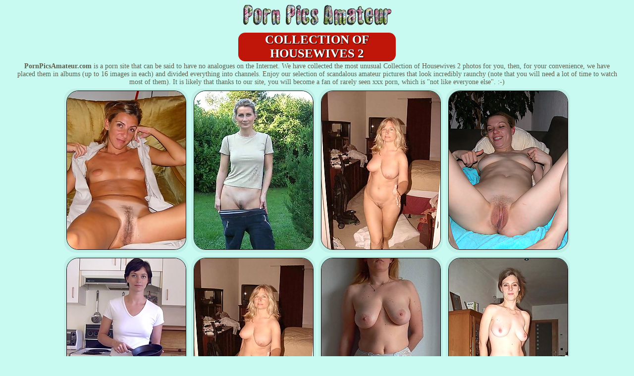

--- FILE ---
content_type: text/html; charset=UTF-8
request_url: http://www.pornpicsamateur.com/collection-of-housewives-2/1.html
body_size: 22340
content:
<!DOCTYPE html>
<html lang="en" class="modern-browser">
<head>
<meta charset="UTF-8">
<meta name="RATING" content="RTA-5042-1996-1400-1577-RTA" />
<title>Collection of Housewives 2 - PornPicsAmateur.com</title>
<meta name="viewport" content="width=device-width, initial-scale=1"> 		
<meta name="referrer" content="origin" />
<meta http-equiv="x-dns-prefetch-control" content="on">
<link rel="preconnect" href="https://thumb.pornpicsamateur.com" crossorigin>
<style>
body {margin:0;padding:0;font: calc(10px + 0.3vw) Verdana;background-color:#c9faf1;color:#5e5d4b;margin-left:auto;margin-right:auto;max-width:1650px;}
a:link {text-decoration:underline;color:#5e5d4b;}
a:visited {text-decoration:underline;color:#5e5d4b;}
a:hover {text-decoration:underline;color:#000;}
.ppa_thumb {padding: 5px 0;margin: 0;}
.ppa_thumb li {width:30%;max-width:245px;background-color:#bfeee7;text-align:center;vertical-align:top;text-transform:uppercase;display:inline-block;margin: 0 1px 6px 1px;padding:4px 3px 2px 3px;list-style:none;font-weight:bold;border-radius:24px;position:relative;}
.ppa_thumb li:hover {background: #a3cbc4;}
.ppa_thumb li img {width:100%;height:auto;max-width:240px;border-radius:24px;border: 1px solid #050505;}
.ppa_channels {padding:4px 0px 3px 0px;margin:0 0 10px 0;font-size:13px;}
.ppa_channels a {text-decoration:none;}
.ppa_channels a:hover {text-decoration:underline;}
.ppa_menu {text-align:left;float:left;font-weight:bold;text-indent:5px;font-size:16px;width:246px;height:24px;margin:0 2px 2px 2px;padding:3px 1px 1px 2px;display:inline-block;overflow:hidden;}
.ppa_menu img {float:left;width:24px;height:24p;padding:0px 0px 0px 8px;}
.clear {clear: both;font-size: 0;line-height: 0;display:block;height:0;}
h1 {max-width:318px;text-transform:uppercase;font-size:25px;font-family:tahoma;padding:0 0 2px 0;margin: 2px;background-color:#c0160a;color:#fff;text-shadow: 1px 1px 2px #000;border-radius:14px;}
</style>
<link rel="apple-touch-icon" sizes="57x57" href="https://www.pornpicsamateur.com/apple-touch-icon-57x57.png">
<link rel="apple-touch-icon" sizes="60x60" href="https://www.pornpicsamateur.com/apple-touch-icon-60x60.png">
<link rel="apple-touch-icon" sizes="72x72" href="https://www.pornpicsamateur.com/apple-touch-icon-72x72.png">
<link rel="apple-touch-icon" sizes="76x76" href="https://www.pornpicsamateur.com/apple-touch-icon-76x76.png">
<link rel="apple-touch-icon" sizes="114x114" href="https://www.pornpicsamateur.com/apple-touch-icon-114x114.png">
<link rel="apple-touch-icon" sizes="120x120" href="https://www.pornpicsamateur.com/apple-touch-icon-120x120.png">
<link rel="apple-touch-icon" sizes="144x144" href="https://www.pornpicsamateur.com/apple-touch-icon-144x144.png">
<link rel="apple-touch-icon" sizes="152x152" href="https://www.pornpicsamateur.com/apple-touch-icon-152x152.png">
<link rel="apple-touch-icon" sizes="180x180" href="https://www.pornpicsamateur.com/apple-touch-icon-180x180.png">
<link rel="icon" type="image/png" href="https://www.pornpicsamateur.com/favicon-32x32.png" sizes="32x32">
<link rel="icon" type="image/png" href="https://www.pornpicsamateur.com/favicon-194x194.png" sizes="194x194">
<link rel="icon" type="image/png" href="https://www.pornpicsamateur.com/favicon-96x96.png" sizes="96x96">
<link rel="icon" type="image/png" href="https://www.pornpicsamateur.com/android-chrome-192x192.png" sizes="192x192">
<link rel="icon" type="image/png" href="https://www.pornpicsamateur.com/favicon-16x16.png" sizes="16x16">
<link rel="manifest" href="https://www.pornpicsamateur.com/manifest.json">
<meta name="msapplication-TileColor" content="#87daef">
<meta name="msapplication-TileImage" content="https://www.pornpicsamateur.com/mstile-144x144.png">
<meta name="theme-color" content="#87daef">
</head>
<body>
<center>
<div style="max-width:95%;">
<a class="bim" href="https://www.pornpicsamateur.com/" title="porn pics amateur main page"><img src="https://www.pornpicsamateur.com/pornpicsamateur.png" width="310" height="60" alt="pornpicsamateur.com"></a><br />
<h1>Collection of Housewives 2</h1>
<b>PornPicsAmateur.com</b> is a porn site that can be said to have no analogues on the Internet. We have collected the most unusual Collection of Housewives 2 photos for you, then, for your convenience, we have placed them in albums (up to 16 images in each) and divided everything into channels. Enjoy our selection of scandalous amateur pictures that look incredibly raunchy (note that you will need a lot of time to watch most of them). It is likely that thanks to our site, you will become a fan of rarely seen xxx porn, which is "not like everyone else". :-) 
<ul class="ppa_thumb">
<li><a class="bim" href="https://www.pornpicsamateur.com/collection-of-housewives-2/albums/ece7d3351136ed72718e1cdfc6802043/" data-link="https://www.pornpicsamateur.com/counter/22960.php?hits=ZkNQdk1qQXU0K3N4SzV6QUFsMTZYQT09&p=100&url=https://www.pornpicsamateur.com/collection-of-housewives-2/albums/ece7d3351136ed72718e1cdfc6802043/"><img width="240" height="320" src="https://thumb.pornpicsamateur.com/extra_thumb/185/875.jpg" alt=""></a></li>
<li><a class="bim" href="https://www.pornpicsamateur.com/collection-of-housewives-2/albums/0380ea6801b608876537452389c874cf/" data-link="https://www.pornpicsamateur.com/counter/22942.php?hits=czlqTXEyN01aVkRVR1lyMnVWK2sxdz09&p=100&url=https://www.pornpicsamateur.com/collection-of-housewives-2/albums/0380ea6801b608876537452389c874cf/"><img width="240" height="320" src="https://thumb.pornpicsamateur.com/extra_thumb/184/160.jpg" alt=""></a></li>
<li><a class="bim" href="https://www.pornpicsamateur.com/collection-of-housewives-2/albums/3f08005a4fbce09bc36de86853c88450/" data-link="https://www.pornpicsamateur.com/counter/22921.php?hits=aUxsemhHZkNLSkV0YzUydVZ2VXFlZz09&p=100&url=https://www.pornpicsamateur.com/collection-of-housewives-2/albums/3f08005a4fbce09bc36de86853c88450/"><img width="240" height="320" src="https://thumb.pornpicsamateur.com/extra_thumb/186/621.jpg" alt=""></a></li>
<li><a class="bim" href="https://www.pornpicsamateur.com/collection-of-housewives-2/albums/73ae3ec89cb6862708c00c791f5301b7/" data-link="https://www.pornpicsamateur.com/counter/23028.php?hits=SFVlRkZ3R3BsK0c4OUpsRy9BcEpFUT09&p=100&url=https://www.pornpicsamateur.com/collection-of-housewives-2/albums/73ae3ec89cb6862708c00c791f5301b7/"><img width="240" height="320" src="https://thumb.pornpicsamateur.com/extra_thumb/186/159.jpg" alt=""></a></li>
<li><a class="bim" href="https://www.pornpicsamateur.com/collection-of-housewives-2/albums/31e02d34b4e47e5b822702f7b38bf74e/" data-link="https://www.pornpicsamateur.com/counter/22994.php?hits=VVdiU3BHcVRRTERNL2k5TWQrYU9YQT09&p=100&url=https://www.pornpicsamateur.com/collection-of-housewives-2/albums/31e02d34b4e47e5b822702f7b38bf74e/"><img width="240" height="320" src="https://thumb.pornpicsamateur.com/extra_thumb/186/708.jpg" alt=""></a></li>
<li><a class="bim" href="https://www.pornpicsamateur.com/collection-of-housewives-2/albums/d06de40062732524e838bcba14b4d6f3/" data-link="https://www.pornpicsamateur.com/counter/23037.php?hits=N1NtWlhaNWZ6SFRxQ3Bwdnh3Zy9wQT09&p=100&url=https://www.pornpicsamateur.com/collection-of-housewives-2/albums/d06de40062732524e838bcba14b4d6f3/"><img width="240" height="320" src="https://thumb.pornpicsamateur.com/extra_thumb/183/699.jpg" alt=""></a></li>
<li><a class="bim" href="https://www.pornpicsamateur.com/collection-of-housewives-2/albums/7c64b5e1d3bc3c74aaf1a1862500861a/" data-link="https://www.pornpicsamateur.com/counter/22981.php?hits=cXc2TE4valV5Q2NkL3FhNS9USFRPZz09&p=100&url=https://www.pornpicsamateur.com/collection-of-housewives-2/albums/7c64b5e1d3bc3c74aaf1a1862500861a/"><img width="240" height="320" src="https://thumb.pornpicsamateur.com/extra_thumb/185/695.jpg" alt=""></a></li>
<li><a class="bim" href="https://www.pornpicsamateur.com/collection-of-housewives-2/albums/a66d5c1173f165e67906f6f59080926b/" data-link="https://www.pornpicsamateur.com/counter/22945.php?hits=SU1aWVF1c2FqQ0MyODZBNThlenpTdz09&p=100&url=https://www.pornpicsamateur.com/collection-of-housewives-2/albums/a66d5c1173f165e67906f6f59080926b/"><img width="240" height="320" src="https://thumb.pornpicsamateur.com/extra_thumb/184/946.jpg" alt=""></a></li>
<li><a class="bim" href="https://www.pornpicsamateur.com/collection-of-housewives-2/albums/dcc551ee5ffd68cf0e6f9f3cf94127e6/" data-link="https://www.pornpicsamateur.com/counter/22900.php?hits=ZDdVVmxlL1FnU09uYUQxYWdYTjJRZz09&p=100&url=https://www.pornpicsamateur.com/collection-of-housewives-2/albums/dcc551ee5ffd68cf0e6f9f3cf94127e6/"><img width="240" height="320" src="https://thumb.pornpicsamateur.com/extra_thumb/186/804.jpg" alt=""></a></li>
<li><a class="bim" href="https://www.pornpicsamateur.com/collection-of-housewives-2/albums/b1e40db774998e9e83c9d7717bbb40d8/" data-link="https://www.pornpicsamateur.com/counter/22906.php?hits=VjFtSFNZVGdPN0czc2RtZUY1eXdxdz09&p=100&url=https://www.pornpicsamateur.com/collection-of-housewives-2/albums/b1e40db774998e9e83c9d7717bbb40d8/"><img width="240" height="320" src="https://thumb.pornpicsamateur.com/extra_thumb/186/647.jpg" alt=""></a></li>
<li><a class="bim" href="https://www.pornpicsamateur.com/collection-of-housewives-2/albums/b5a269f1b40db0862e261453e9d5ad60/" data-link="https://www.pornpicsamateur.com/counter/22930.php?hits=VExMZmI2L0JGUlF6OGtBNkhQKzQ5QT09&p=100&url=https://www.pornpicsamateur.com/collection-of-housewives-2/albums/b5a269f1b40db0862e261453e9d5ad60/"><img width="240" height="320" src="https://thumb.pornpicsamateur.com/extra_thumb/181/920.jpg" alt=""></a></li>
<li><a class="bim" href="https://www.pornpicsamateur.com/collection-of-housewives-2/albums/5e641795f10b95973784abc3d8797fcb/" data-link="https://www.pornpicsamateur.com/counter/22934.php?hits=Wll4TTBuM1h5TldXK0owb3BIMmhuUT09&p=100&url=https://www.pornpicsamateur.com/collection-of-housewives-2/albums/5e641795f10b95973784abc3d8797fcb/"><img width="240" height="320" src="https://thumb.pornpicsamateur.com/extra_thumb/183/951.jpg" alt=""></a></li>
<li><a class="bim" href="https://www.pornpicsamateur.com/collection-of-housewives-2/albums/46bd51e107f554ec50d163e049e52696/" data-link="https://www.pornpicsamateur.com/counter/22961.php?hits=RWdwNmpqMXN4bWpxRGsraExkbEtOdz09&p=100&url=https://www.pornpicsamateur.com/collection-of-housewives-2/albums/46bd51e107f554ec50d163e049e52696/"><img width="240" height="320" src="https://thumb.pornpicsamateur.com/extra_thumb/187/013.jpg" alt=""></a></li>
<li><a class="bim" href="https://www.pornpicsamateur.com/collection-of-housewives-2/albums/8593fb92116503250e4303b40c132675/" data-link="https://www.pornpicsamateur.com/counter/22997.php?hits=V05VNVF6NEVTL3JhcGprRUhKZkt2UT09&p=100&url=https://www.pornpicsamateur.com/collection-of-housewives-2/albums/8593fb92116503250e4303b40c132675/"><img width="240" height="320" src="https://thumb.pornpicsamateur.com/extra_thumb/185/203.jpg" alt=""></a></li>
<li><a class="bim" href="https://www.pornpicsamateur.com/collection-of-housewives-2/albums/52a940e7162835929b1df0fd626c9d5f/" data-link="https://www.pornpicsamateur.com/counter/22943.php?hits=TWtJMHNJYXRUL1RwRmZSN3hkbHAvdz09&p=100&url=https://www.pornpicsamateur.com/collection-of-housewives-2/albums/52a940e7162835929b1df0fd626c9d5f/"><img width="240" height="320" src="https://thumb.pornpicsamateur.com/extra_thumb/186/170.jpg" alt=""></a></li>
<li><a class="bim" href="https://www.pornpicsamateur.com/collection-of-housewives-2/albums/f5dcf3fbcc6cab311461877ee1a0fb11/" data-link="https://www.pornpicsamateur.com/counter/23042.php?hits=WCs4RFNzMGhFdGpsOFFQd1VxY1ZJdz09&p=100&url=https://www.pornpicsamateur.com/collection-of-housewives-2/albums/f5dcf3fbcc6cab311461877ee1a0fb11/"><img width="240" height="320" src="https://thumb.pornpicsamateur.com/extra_thumb/184/579.jpg" alt=""></a></li>
<li><a class="bim" href="https://www.pornpicsamateur.com/collection-of-housewives-2/albums/c67cfb8988e715f39b58aede5febe74d/" data-link="https://www.pornpicsamateur.com/counter/22917.php?hits=NkdhZVZ3K1NpRGZESmhpWUd4R2s5Zz09&p=100&url=https://www.pornpicsamateur.com/collection-of-housewives-2/albums/c67cfb8988e715f39b58aede5febe74d/"><img width="240" height="320" src="https://thumb.pornpicsamateur.com/extra_thumb/185/804.jpg" alt=""></a></li>
<li><a class="bim" href="https://www.pornpicsamateur.com/collection-of-housewives-2/albums/8871f12ed11c523990c5477057f1bf32/" data-link="https://www.pornpicsamateur.com/counter/23041.php?hits=YlZGTGlWR3FiOFhDU2JuOVlvWG1HUT09&p=100&url=https://www.pornpicsamateur.com/collection-of-housewives-2/albums/8871f12ed11c523990c5477057f1bf32/"><img width="240" height="320" src="https://thumb.pornpicsamateur.com/extra_thumb/184/611.jpg" alt=""></a></li>
<li><a class="bim" href="https://www.pornpicsamateur.com/collection-of-housewives-2/albums/8c37c2d36a6ca6322481556d779ece34/" data-link="https://www.pornpicsamateur.com/counter/22989.php?hits=OWd1YkVlbzNBYWJBV3RLNDNmZ0lnZz09&p=100&url=https://www.pornpicsamateur.com/collection-of-housewives-2/albums/8c37c2d36a6ca6322481556d779ece34/"><img width="240" height="320" src="https://thumb.pornpicsamateur.com/extra_thumb/183/379.jpg" alt=""></a></li>
<li><a class="bim" href="https://www.pornpicsamateur.com/collection-of-housewives-2/albums/f2fdb9ca33311dd1b6a779e808ebe72b/" data-link="https://www.pornpicsamateur.com/counter/23010.php?hits=bGx1YVFmZ2RMaDAyNS83TjlQTXFMZz09&p=100&url=https://www.pornpicsamateur.com/collection-of-housewives-2/albums/f2fdb9ca33311dd1b6a779e808ebe72b/"><img width="240" height="320" src="https://thumb.pornpicsamateur.com/extra_thumb/182/476.jpg" alt=""></a></li>
<li><a class="bim" href="https://www.pornpicsamateur.com/collection-of-housewives-2/albums/2af2c60ecdbd475d9d9312b873b1b1ce/" data-link="https://www.pornpicsamateur.com/counter/22905.php?hits=cmRtTkdUU0QyRmZza2ZUSTlKUitnZz09&p=100&url=https://www.pornpicsamateur.com/collection-of-housewives-2/albums/2af2c60ecdbd475d9d9312b873b1b1ce/"><img width="240" height="320" src="https://thumb.pornpicsamateur.com/extra_thumb/183/839.jpg" alt=""></a></li>
<li><a class="bim" href="https://www.pornpicsamateur.com/collection-of-housewives-2/albums/e8924973eb48b43adc64a15edb0071c4/" data-link="https://www.pornpicsamateur.com/counter/22956.php?hits=aDBnc2dxeWZKVHdHbXNCVXRpWFNwZz09&p=100&url=https://www.pornpicsamateur.com/collection-of-housewives-2/albums/e8924973eb48b43adc64a15edb0071c4/"><img width="240" height="320" src="https://thumb.pornpicsamateur.com/extra_thumb/183/637.jpg" alt=""></a></li>
<li><a class="bim" href="https://www.pornpicsamateur.com/collection-of-housewives-2/albums/31b270fb04ab80e58ca0f692c2ba3ca7/" data-link="https://www.pornpicsamateur.com/counter/23002.php?hits=VVVGRWsydTdwVk5sMW9XYklGb21adz09&p=100&url=https://www.pornpicsamateur.com/collection-of-housewives-2/albums/31b270fb04ab80e58ca0f692c2ba3ca7/"><img width="240" height="320" src="https://thumb.pornpicsamateur.com/extra_thumb/186/453.jpg" alt=""></a></li>
<li><a class="bim" href="https://www.pornpicsamateur.com/collection-of-housewives-2/albums/89a7fd0fa97bc9ba3620c1323eec1be9/" data-link="https://www.pornpicsamateur.com/counter/22913.php?hits=aStKV3NOdmhsb1IrN0owOU9oUTZxZz09&p=100&url=https://www.pornpicsamateur.com/collection-of-housewives-2/albums/89a7fd0fa97bc9ba3620c1323eec1be9/"><img width="240" height="320" src="https://thumb.pornpicsamateur.com/extra_thumb/183/914.jpg" alt=""></a></li>
<li><a class="bim" href="https://www.pornpicsamateur.com/collection-of-housewives-2/albums/224699c7b12b5d4e709e8b12d4a17436/" data-link="https://www.pornpicsamateur.com/counter/22993.php?hits=cCtrV1NPL1JqTDYvTFFFenRzdHFhUT09&p=100&url=https://www.pornpicsamateur.com/collection-of-housewives-2/albums/224699c7b12b5d4e709e8b12d4a17436/"><img width="240" height="320" src="https://thumb.pornpicsamateur.com/extra_thumb/183/113.jpg" alt=""></a></li>
<li><a class="bim" href="https://www.pornpicsamateur.com/collection-of-housewives-2/albums/66e1f5651d7104e466b2eddde29e5a39/" data-link="https://www.pornpicsamateur.com/counter/23012.php?hits=blRta2phbC90bWh6b3lrQ3VPOTFXZz09&p=100&url=https://www.pornpicsamateur.com/collection-of-housewives-2/albums/66e1f5651d7104e466b2eddde29e5a39/"><img width="240" height="320" src="https://thumb.pornpicsamateur.com/extra_thumb/182/399.jpg" alt=""></a></li>
<li><a class="bim" href="https://www.pornpicsamateur.com/collection-of-housewives-2/albums/c1e8e03ffe1b231df189b22dee2a1c5d/" data-link="https://www.pornpicsamateur.com/counter/22910.php?hits=REcxeStjVGVOTXVScjZ2OWRkeWtoQT09&p=100&url=https://www.pornpicsamateur.com/collection-of-housewives-2/albums/c1e8e03ffe1b231df189b22dee2a1c5d/"><img width="240" height="320" src="https://thumb.pornpicsamateur.com/extra_thumb/182/783.jpg" alt=""></a></li>
<li><a class="bim" href="https://www.pornpicsamateur.com/collection-of-housewives-2/albums/0b46c32864b26e5c9b402621061cc4bf/" data-link="https://www.pornpicsamateur.com/counter/22968.php?hits=NUtpRHhlVm9TZXRaNW1acnIxOXlWZz09&p=100&url=https://www.pornpicsamateur.com/collection-of-housewives-2/albums/0b46c32864b26e5c9b402621061cc4bf/"><img width="240" height="320" src="https://thumb.pornpicsamateur.com/extra_thumb/183/708.jpg" alt=""></a></li>
<li><a class="bim" href="https://www.pornpicsamateur.com/collection-of-housewives-2/albums/17b90f109cb7d58b89c64ab9aa9f6fe6/" data-link="https://www.pornpicsamateur.com/counter/22999.php?hits=cWdENUNSTDF3bW1TSU1SMWYzSjRmZz09&p=100&url=https://www.pornpicsamateur.com/collection-of-housewives-2/albums/17b90f109cb7d58b89c64ab9aa9f6fe6/"><img width="240" height="320" src="https://thumb.pornpicsamateur.com/extra_thumb/185/002.jpg" alt=""></a></li>
<li><a class="bim" href="https://www.pornpicsamateur.com/collection-of-housewives-2/albums/3ffd770bad388b5730c4ed0e3e69f796/" data-link="https://www.pornpicsamateur.com/counter/23051.php?hits=NXpzdWg1Z1g0QjNnU0ZnTGpjckU4QT09&p=100&url=https://www.pornpicsamateur.com/collection-of-housewives-2/albums/3ffd770bad388b5730c4ed0e3e69f796/"><img width="240" height="320" src="https://thumb.pornpicsamateur.com/extra_thumb/184/488.jpg" alt=""></a></li>
<li><a class="bim" href="https://www.pornpicsamateur.com/collection-of-housewives-2/albums/fa6f3672457cf5cfd1e1498e6f03bb7b/" data-link="https://www.pornpicsamateur.com/counter/22963.php?hits=SnZUQ3U1VWJnNkJEZEVja3lJdllLQT09&p=100&url=https://www.pornpicsamateur.com/collection-of-housewives-2/albums/fa6f3672457cf5cfd1e1498e6f03bb7b/"><img width="240" height="320" src="https://thumb.pornpicsamateur.com/extra_thumb/182/606.jpg" alt=""></a></li>
<li><a class="bim" href="https://www.pornpicsamateur.com/collection-of-housewives-2/albums/f176c32835bf34a0b58e3685a946ff42/" data-link="https://www.pornpicsamateur.com/counter/23034.php?hits=SWdLTnZKMGU4czRSanpUMENkY1RmUT09&p=100&url=https://www.pornpicsamateur.com/collection-of-housewives-2/albums/f176c32835bf34a0b58e3685a946ff42/"><img width="240" height="320" src="https://thumb.pornpicsamateur.com/extra_thumb/186/501.jpg" alt=""></a></li>
<li><a class="bim" href="https://www.pornpicsamateur.com/collection-of-housewives-2/albums/0e2c977731b18a20458bbe4e692d8927/" data-link="https://www.pornpicsamateur.com/counter/23013.php?hits=aTRJaVJ6K1h4NmZ5NkNCWVk5UzM0Zz09&p=100&url=https://www.pornpicsamateur.com/collection-of-housewives-2/albums/0e2c977731b18a20458bbe4e692d8927/"><img width="240" height="320" src="https://thumb.pornpicsamateur.com/extra_thumb/185/137.jpg" alt=""></a></li>
<li><a class="bim" href="https://www.pornpicsamateur.com/collection-of-housewives-2/albums/0bdc101132d1bb5404252ce6dae60c53/" data-link="https://www.pornpicsamateur.com/counter/23022.php?hits=cG80WU1TUTIweEhjVGR3WklscWRzdz09&p=100&url=https://www.pornpicsamateur.com/collection-of-housewives-2/albums/0bdc101132d1bb5404252ce6dae60c53/"><img width="240" height="320" src="https://thumb.pornpicsamateur.com/extra_thumb/184/605.jpg" alt=""></a></li>
<li><a class="bim" href="https://www.pornpicsamateur.com/collection-of-housewives-2/albums/ed89e7c97e3cce54e5ef266746318eeb/" data-link="https://www.pornpicsamateur.com/counter/22901.php?hits=aDh6TUZoUisxSnU5eFdsSDNIR0g3Zz09&p=100&url=https://www.pornpicsamateur.com/collection-of-housewives-2/albums/ed89e7c97e3cce54e5ef266746318eeb/"><img width="240" height="320" src="https://thumb.pornpicsamateur.com/extra_thumb/186/316.jpg" alt=""></a></li>
<li><a class="bim" href="https://www.pornpicsamateur.com/collection-of-housewives-2/albums/f94180010e1c4faf20f4ab59dd68f720/" data-link="https://www.pornpicsamateur.com/counter/23046.php?hits=b2NpaGd4d29leTJ1Q0dSMDJtbXJZQT09&p=100&url=https://www.pornpicsamateur.com/collection-of-housewives-2/albums/f94180010e1c4faf20f4ab59dd68f720/"><img width="240" height="320" src="https://thumb.pornpicsamateur.com/extra_thumb/187/101.jpg" alt=""></a></li>
<li><a class="bim" href="https://www.pornpicsamateur.com/collection-of-housewives-2/albums/252895f5545423a44173da7986b0858f/" data-link="https://www.pornpicsamateur.com/counter/22946.php?hits=bUxKZ21YVnF3MUFaZk1sMzhsNWJtZz09&p=100&url=https://www.pornpicsamateur.com/collection-of-housewives-2/albums/252895f5545423a44173da7986b0858f/"><img width="240" height="320" src="https://thumb.pornpicsamateur.com/extra_thumb/183/706.jpg" alt=""></a></li>
<li><a class="bim" href="https://www.pornpicsamateur.com/collection-of-housewives-2/albums/49c7cef48a0f8ae1b2b78a38872f4bc9/" data-link="https://www.pornpicsamateur.com/counter/22966.php?hits=ZWl3bHdUUG5pR0pnSVVQUDJjRWEwdz09&p=100&url=https://www.pornpicsamateur.com/collection-of-housewives-2/albums/49c7cef48a0f8ae1b2b78a38872f4bc9/"><img width="240" height="320" src="https://thumb.pornpicsamateur.com/extra_thumb/182/370.jpg" alt=""></a></li>
<li><a class="bim" href="https://www.pornpicsamateur.com/collection-of-housewives-2/albums/55a77b3f3eaf83d5147a02bbaba82382/" data-link="https://www.pornpicsamateur.com/counter/23027.php?hits=RnE2YTU2Ui9kU2U1SkxoZW9SQ2psZz09&p=100&url=https://www.pornpicsamateur.com/collection-of-housewives-2/albums/55a77b3f3eaf83d5147a02bbaba82382/"><img width="240" height="320" src="https://thumb.pornpicsamateur.com/extra_thumb/185/439.jpg" alt=""></a></li>
<li><a class="bim" href="https://www.pornpicsamateur.com/collection-of-housewives-2/albums/5d8340ff46d319e5e54e4cacec016090/" data-link="https://www.pornpicsamateur.com/counter/22903.php?hits=NTFLTUh2N3lERnFzUm5sbndJcW9iZz09&p=100&url=https://www.pornpicsamateur.com/collection-of-housewives-2/albums/5d8340ff46d319e5e54e4cacec016090/"><img width="240" height="320" src="https://thumb.pornpicsamateur.com/extra_thumb/186/575.jpg" alt=""></a></li>
<li><a class="bim" href="https://www.pornpicsamateur.com/collection-of-housewives-2/albums/12021ad3e42841dc2255b803b079e54c/" data-link="https://www.pornpicsamateur.com/counter/22987.php?hits=cmZldHBnUDd4TGJsZG5WK2FYSEFEdz09&p=100&url=https://www.pornpicsamateur.com/collection-of-housewives-2/albums/12021ad3e42841dc2255b803b079e54c/"><img width="240" height="320" src="https://thumb.pornpicsamateur.com/extra_thumb/186/303.jpg" alt=""></a></li>
<li><a class="bim" href="https://www.pornpicsamateur.com/collection-of-housewives-2/albums/6f8ab1519b15262c172b0c8244be0cc9/" data-link="https://www.pornpicsamateur.com/counter/22978.php?hits=aFpoRGsvem94S09lUEdjT1FKYzZoZz09&p=100&url=https://www.pornpicsamateur.com/collection-of-housewives-2/albums/6f8ab1519b15262c172b0c8244be0cc9/"><img width="240" height="320" src="https://thumb.pornpicsamateur.com/extra_thumb/186/287.jpg" alt=""></a></li>
<li><a class="bim" href="https://www.pornpicsamateur.com/collection-of-housewives-2/albums/ed7479d69da8c7939fae84f667352288/" data-link="https://www.pornpicsamateur.com/counter/23045.php?hits=RUFRd1hSWW93aUF5WXd1eEtMYm80dz09&p=100&url=https://www.pornpicsamateur.com/collection-of-housewives-2/albums/ed7479d69da8c7939fae84f667352288/"><img width="240" height="320" src="https://thumb.pornpicsamateur.com/extra_thumb/185/354.jpg" alt=""></a></li>
<li><a class="bim" href="https://www.pornpicsamateur.com/collection-of-housewives-2/albums/7762511de96f72066435244f7fae2922/" data-link="https://www.pornpicsamateur.com/counter/22969.php?hits=Nk1lVDJWL0Y5V3k4c0p2MzNKNlR6UT09&p=100&url=https://www.pornpicsamateur.com/collection-of-housewives-2/albums/7762511de96f72066435244f7fae2922/"><img width="240" height="320" src="https://thumb.pornpicsamateur.com/extra_thumb/182/297.jpg" alt=""></a></li>
<li><a class="bim" href="https://www.pornpicsamateur.com/collection-of-housewives-2/albums/11d891013e22624f3eab583f995d9826/" data-link="https://www.pornpicsamateur.com/counter/23038.php?hits=WGt5aENXU2ZVNktBdlRpWUJaeU9qUT09&p=100&url=https://www.pornpicsamateur.com/collection-of-housewives-2/albums/11d891013e22624f3eab583f995d9826/"><img width="240" height="320" src="https://thumb.pornpicsamateur.com/extra_thumb/185/156.jpg" alt=""></a></li>
<li><a class="bim" href="https://www.pornpicsamateur.com/collection-of-housewives-2/albums/cece3e070897492ccf94a73a1eb69ab1/" data-link="https://www.pornpicsamateur.com/counter/22936.php?hits=WXpTVG1BeEdLUkViMVhHQjJsRkJZQT09&p=100&url=https://www.pornpicsamateur.com/collection-of-housewives-2/albums/cece3e070897492ccf94a73a1eb69ab1/"><img width="240" height="320" src="https://thumb.pornpicsamateur.com/extra_thumb/186/236.jpg" alt=""></a></li>
<li><a class="bim" href="https://www.pornpicsamateur.com/collection-of-housewives-2/albums/3892a192499cba287237069c1bfd3396/" data-link="https://www.pornpicsamateur.com/counter/22935.php?hits=WDhObXRrdHFTd1g0dGMxa0hpbCtTdz09&p=100&url=https://www.pornpicsamateur.com/collection-of-housewives-2/albums/3892a192499cba287237069c1bfd3396/"><img width="240" height="320" src="https://thumb.pornpicsamateur.com/extra_thumb/185/045.jpg" alt=""></a></li>
<li><a class="bim" href="https://www.pornpicsamateur.com/collection-of-housewives-2/albums/27204b51155c403988fe04b332b78e5d/" data-link="https://www.pornpicsamateur.com/counter/22976.php?hits=UGpreFhibDRHUExoK2dFV2NRc0NqUT09&p=100&url=https://www.pornpicsamateur.com/collection-of-housewives-2/albums/27204b51155c403988fe04b332b78e5d/"><img width="240" height="320" src="https://thumb.pornpicsamateur.com/extra_thumb/184/224.jpg" alt=""></a></li>
<li><a class="bim" href="https://www.pornpicsamateur.com/collection-of-housewives-2/albums/ecb9c88a315a4e8d6e0c06765017fa83/" data-link="https://www.pornpicsamateur.com/counter/22949.php?hits=MXpMOThadlowMnVQaFlwTTBOTUN3UT09&p=100&url=https://www.pornpicsamateur.com/collection-of-housewives-2/albums/ecb9c88a315a4e8d6e0c06765017fa83/"><img width="240" height="320" src="https://thumb.pornpicsamateur.com/extra_thumb/181/906.jpg" alt=""></a></li>
<li><a class="bim" href="https://www.pornpicsamateur.com/collection-of-housewives-2/albums/09d809e0481d5357b5fde911f00fd8e3/" data-link="https://www.pornpicsamateur.com/counter/22972.php?hits=QVVoM25iVENpVXdxUXBJSlpnZDRGQT09&p=100&url=https://www.pornpicsamateur.com/collection-of-housewives-2/albums/09d809e0481d5357b5fde911f00fd8e3/"><img width="240" height="320" src="https://thumb.pornpicsamateur.com/extra_thumb/186/888.jpg" alt=""></a></li>
<li><a class="bim" href="https://www.pornpicsamateur.com/collection-of-housewives-2/albums/9c7fde94b2e516484df6d6c46bb42ded/" data-link="https://www.pornpicsamateur.com/counter/23043.php?hits=cHAyaVhGM0ZxSElEcURuenh1S0RVQT09&p=100&url=https://www.pornpicsamateur.com/collection-of-housewives-2/albums/9c7fde94b2e516484df6d6c46bb42ded/"><img width="240" height="320" src="https://thumb.pornpicsamateur.com/extra_thumb/186/993.jpg" alt=""></a></li>
<li><a class="bim" href="https://www.pornpicsamateur.com/collection-of-housewives-2/albums/d9b9affefe6e182e149b000b04acdd6f/" data-link="https://www.pornpicsamateur.com/counter/22970.php?hits=S2VDLzRMQ3VSRjRnS2FBbkVWRnRmZz09&p=100&url=https://www.pornpicsamateur.com/collection-of-housewives-2/albums/d9b9affefe6e182e149b000b04acdd6f/"><img width="240" height="320" src="https://thumb.pornpicsamateur.com/extra_thumb/183/999.jpg" alt=""></a></li>
<li><a class="bim" href="https://www.pornpicsamateur.com/collection-of-housewives-2/albums/26dc21c3e6d05656041450543a333095/" data-link="https://www.pornpicsamateur.com/counter/22919.php?hits=NVl2UE4vb2M2M2pRUWhWbVBsSnREUT09&p=100&url=https://www.pornpicsamateur.com/collection-of-housewives-2/albums/26dc21c3e6d05656041450543a333095/"><img width="240" height="320" src="https://thumb.pornpicsamateur.com/extra_thumb/183/208.jpg" alt=""></a></li>
<li><a class="bim" href="https://www.pornpicsamateur.com/collection-of-housewives-2/albums/8dd3078b79ecfd88c69e96833d9278ad/" data-link="https://www.pornpicsamateur.com/counter/23044.php?hits=My9PaUJhM2VmMnNHUGs3aWJQVFd5QT09&p=100&url=https://www.pornpicsamateur.com/collection-of-housewives-2/albums/8dd3078b79ecfd88c69e96833d9278ad/"><img width="240" height="320" src="https://thumb.pornpicsamateur.com/extra_thumb/182/146.jpg" alt=""></a></li>
<li><a class="bim" href="https://www.pornpicsamateur.com/collection-of-housewives-2/albums/00b1766db231d559dcbc9f508bb4b74b/" data-link="https://www.pornpicsamateur.com/counter/22939.php?hits=VVNsYXg1QWlTZnFBclNqSVV5WEFHUT09&p=100&url=https://www.pornpicsamateur.com/collection-of-housewives-2/albums/00b1766db231d559dcbc9f508bb4b74b/"><img width="240" height="320" src="https://thumb.pornpicsamateur.com/extra_thumb/186/616.jpg" alt=""></a></li>
<li><a class="bim" href="https://www.pornpicsamateur.com/collection-of-housewives-2/albums/900dc87856ba4e09fc42b33478aa5668/" data-link="https://www.pornpicsamateur.com/counter/23029.php?hits=NktJVXFYeGllKzVsWTV1dFNwRUozUT09&p=100&url=https://www.pornpicsamateur.com/collection-of-housewives-2/albums/900dc87856ba4e09fc42b33478aa5668/"><img width="240" height="320" src="https://thumb.pornpicsamateur.com/extra_thumb/187/084.jpg" alt=""></a></li>
<li><a class="bim" href="https://www.pornpicsamateur.com/collection-of-housewives-2/albums/b0d46388e933162fee3a26bb6b87cc55/" data-link="https://www.pornpicsamateur.com/counter/22907.php?hits=OExUWUdodjMvdUJlR0xqRmR0UFlOUT09&p=100&url=https://www.pornpicsamateur.com/collection-of-housewives-2/albums/b0d46388e933162fee3a26bb6b87cc55/"><img width="240" height="320" src="https://thumb.pornpicsamateur.com/extra_thumb/184/635.jpg" alt=""></a></li>
<li><a class="bim" href="https://www.pornpicsamateur.com/collection-of-housewives-2/albums/4d75cb7b337180863d95002cd8ec5d72/" data-link="https://www.pornpicsamateur.com/counter/23019.php?hits=ck93TXdZWG5aZTQwdDRIQkF2QysvZz09&p=100&url=https://www.pornpicsamateur.com/collection-of-housewives-2/albums/4d75cb7b337180863d95002cd8ec5d72/"><img width="240" height="320" src="https://thumb.pornpicsamateur.com/extra_thumb/183/453.jpg" alt=""></a></li>
<li><a class="bim" href="https://www.pornpicsamateur.com/collection-of-housewives-2/albums/81c500f665f59caa362f9ae9c4fd0978/" data-link="https://www.pornpicsamateur.com/counter/22955.php?hits=bmZJU05kK3ZUUzBBYWNFam9paVAwZz09&p=100&url=https://www.pornpicsamateur.com/collection-of-housewives-2/albums/81c500f665f59caa362f9ae9c4fd0978/"><img width="240" height="320" src="https://thumb.pornpicsamateur.com/extra_thumb/184/950.jpg" alt=""></a></li>
<li><a class="bim" href="https://www.pornpicsamateur.com/collection-of-housewives-2/albums/0ada00a4399e4b42353d6520b82e96f6/" data-link="https://www.pornpicsamateur.com/counter/22941.php?hits=b3liVnB4VFB0WFBPem42OHdPV1RjZz09&p=100&url=https://www.pornpicsamateur.com/collection-of-housewives-2/albums/0ada00a4399e4b42353d6520b82e96f6/"><img width="240" height="320" src="https://thumb.pornpicsamateur.com/extra_thumb/182/030.jpg" alt=""></a></li>
<li><a class="bim" href="https://www.pornpicsamateur.com/collection-of-housewives-2/albums/afb3c505a1223da1004b48c2ba4af5eb/" data-link="https://www.pornpicsamateur.com/counter/22909.php?hits=QWRtWjZYZCt3WmRpaUtRYWttZ1pjZz09&p=100&url=https://www.pornpicsamateur.com/collection-of-housewives-2/albums/afb3c505a1223da1004b48c2ba4af5eb/"><img width="240" height="320" src="https://thumb.pornpicsamateur.com/extra_thumb/182/028.jpg" alt=""></a></li>
<li><a class="bim" href="https://www.pornpicsamateur.com/collection-of-housewives-2/albums/6565beb4273e0ada42b926272aef2ae8/" data-link="https://www.pornpicsamateur.com/counter/23047.php?hits=MmptZTBmcmRsYXRKcm1WbUZuREZiQT09&p=100&url=https://www.pornpicsamateur.com/collection-of-housewives-2/albums/6565beb4273e0ada42b926272aef2ae8/"><img width="240" height="320" src="https://thumb.pornpicsamateur.com/extra_thumb/187/095.jpg" alt=""></a></li>
<li><a class="bim" href="https://www.pornpicsamateur.com/collection-of-housewives-2/albums/33a250dba4f770beeb6ead70cfd18769/" data-link="https://www.pornpicsamateur.com/counter/22926.php?hits=eFR6SElTb0J6RnpnYUV1K0pZMlRwdz09&p=100&url=https://www.pornpicsamateur.com/collection-of-housewives-2/albums/33a250dba4f770beeb6ead70cfd18769/"><img width="240" height="320" src="https://thumb.pornpicsamateur.com/extra_thumb/185/863.jpg" alt=""></a></li>
<li><a class="bim" href="https://www.pornpicsamateur.com/collection-of-housewives-2/albums/70f0c23ca96a67fffcc3df8522a509c2/" data-link="https://www.pornpicsamateur.com/counter/23036.php?hits=RTRBS3pGS0QyUFZxTnhhbE1JMTJQUT09&p=100&url=https://www.pornpicsamateur.com/collection-of-housewives-2/albums/70f0c23ca96a67fffcc3df8522a509c2/"><img width="240" height="320" src="https://thumb.pornpicsamateur.com/extra_thumb/186/962.jpg" alt=""></a></li>
<li><a class="bim" href="https://www.pornpicsamateur.com/collection-of-housewives-2/albums/825434899eae8a09972c53c83ad0b4f8/" data-link="https://www.pornpicsamateur.com/counter/22959.php?hits=TDBmREFNaXFTbU9nL211UHFmVVVTZz09&p=100&url=https://www.pornpicsamateur.com/collection-of-housewives-2/albums/825434899eae8a09972c53c83ad0b4f8/"><img width="240" height="320" src="https://thumb.pornpicsamateur.com/extra_thumb/186/354.jpg" alt=""></a></li>
<li><a class="bim" href="https://www.pornpicsamateur.com/collection-of-housewives-2/albums/9e8b1cb54931aa78a8e3a83a17cd6bbd/" data-link="https://www.pornpicsamateur.com/counter/23006.php?hits=anh0UlNqcW9ONFpBSVdvNjlyUkJpUT09&p=100&url=https://www.pornpicsamateur.com/collection-of-housewives-2/albums/9e8b1cb54931aa78a8e3a83a17cd6bbd/"><img width="240" height="320" src="https://thumb.pornpicsamateur.com/extra_thumb/184/266.jpg" alt=""></a></li>
<li><a class="bim" href="https://www.pornpicsamateur.com/collection-of-housewives-2/albums/abbce26332f71af4ca3ba7b8f72ad96f/" data-link="https://www.pornpicsamateur.com/counter/22967.php?hits=alN4ZTl3NFdCc2g2L1c5R09OSk1xZz09&p=100&url=https://www.pornpicsamateur.com/collection-of-housewives-2/albums/abbce26332f71af4ca3ba7b8f72ad96f/"><img width="240" height="320" src="https://thumb.pornpicsamateur.com/extra_thumb/184/808.jpg" alt=""></a></li>
<li><a class="bim" href="https://www.pornpicsamateur.com/collection-of-housewives-2/albums/b0d74b3764111c96c2e62f737e4acd54/" data-link="https://www.pornpicsamateur.com/counter/23048.php?hits=TU83cmR3VXlpcTJRYzNIY1QzZ3JLQT09&p=100&url=https://www.pornpicsamateur.com/collection-of-housewives-2/albums/b0d74b3764111c96c2e62f737e4acd54/"><img width="240" height="320" src="https://thumb.pornpicsamateur.com/extra_thumb/183/307.jpg" alt=""></a></li>
<li><a class="bim" href="https://www.pornpicsamateur.com/collection-of-housewives-2/albums/2d1ed3edb97e3cafc16a22817a5831b6/" data-link="https://www.pornpicsamateur.com/counter/23040.php?hits=TzhJb255MFZTRCtCRkJYUDBhV0ZuQT09&p=100&url=https://www.pornpicsamateur.com/collection-of-housewives-2/albums/2d1ed3edb97e3cafc16a22817a5831b6/"><img width="240" height="320" src="https://thumb.pornpicsamateur.com/extra_thumb/183/753.jpg" alt=""></a></li>
<li><a class="bim" href="https://www.pornpicsamateur.com/collection-of-housewives-2/albums/2d69fad4000bd783ea35e56925312761/" data-link="https://www.pornpicsamateur.com/counter/22985.php?hits=TVR6OVFwU0FPenZCUkdzY0NxTVZmZz09&p=100&url=https://www.pornpicsamateur.com/collection-of-housewives-2/albums/2d69fad4000bd783ea35e56925312761/"><img width="240" height="320" src="https://thumb.pornpicsamateur.com/extra_thumb/182/898.jpg" alt=""></a></li>
<li><a class="bim" href="https://www.pornpicsamateur.com/collection-of-housewives-2/albums/923e7e473cb88d5ea89c1fc65f48f0c5/" data-link="https://www.pornpicsamateur.com/counter/22991.php?hits=WjlqNGJRdUJOb2M0K0N1eEhvdEd4Zz09&p=100&url=https://www.pornpicsamateur.com/collection-of-housewives-2/albums/923e7e473cb88d5ea89c1fc65f48f0c5/"><img width="240" height="320" src="https://thumb.pornpicsamateur.com/extra_thumb/183/592.jpg" alt=""></a></li>
<li><a class="bim" href="https://www.pornpicsamateur.com/collection-of-housewives-2/albums/d535b2dd19fdfe19e7d6327cff1f0514/" data-link="https://www.pornpicsamateur.com/counter/22965.php?hits=U0NsR2FaeWd3ZXMvbmEzdDdDNGF0QT09&p=100&url=https://www.pornpicsamateur.com/collection-of-housewives-2/albums/d535b2dd19fdfe19e7d6327cff1f0514/"><img width="240" height="320" src="https://thumb.pornpicsamateur.com/extra_thumb/183/590.jpg" alt=""></a></li>
<li><a class="bim" href="https://www.pornpicsamateur.com/collection-of-housewives-2/albums/927c006a5148ef88ca33b31ca49c8003/" data-link="https://www.pornpicsamateur.com/counter/23021.php?hits=YTdPUGdBS29DM0NTTTJUTVpkek9zQT09&p=100&url=https://www.pornpicsamateur.com/collection-of-housewives-2/albums/927c006a5148ef88ca33b31ca49c8003/"><img width="240" height="320" src="https://thumb.pornpicsamateur.com/extra_thumb/186/769.jpg" alt=""></a></li>
<li><a class="bim" href="https://www.pornpicsamateur.com/collection-of-housewives-2/albums/c84fbb83e4537c6165d377fbf93e1147/" data-link="https://www.pornpicsamateur.com/counter/23020.php?hits=L2tiSHZhYnFWQlYxRlMrVGk2aEhkUT09&p=100&url=https://www.pornpicsamateur.com/collection-of-housewives-2/albums/c84fbb83e4537c6165d377fbf93e1147/"><img width="240" height="320" src="https://thumb.pornpicsamateur.com/extra_thumb/183/849.jpg" alt=""></a></li>
<li><a class="bim" href="https://www.pornpicsamateur.com/collection-of-housewives-2/albums/c3c4021271fc6ca4dfe55379e91a89b4/" data-link="https://www.pornpicsamateur.com/counter/22932.php?hits=RHlpTVpOUEF4THU1QitvQWljZzVidz09&p=100&url=https://www.pornpicsamateur.com/collection-of-housewives-2/albums/c3c4021271fc6ca4dfe55379e91a89b4/"><img width="240" height="320" src="https://thumb.pornpicsamateur.com/extra_thumb/182/378.jpg" alt=""></a></li>
<li><a class="bim" href="https://www.pornpicsamateur.com/collection-of-housewives-2/albums/f0685fd258bf5c2ab906add8a402a55b/" data-link="https://www.pornpicsamateur.com/counter/23025.php?hits=U29GaFU4Rk45c1ZKTC96QjBleUEvQT09&p=100&url=https://www.pornpicsamateur.com/collection-of-housewives-2/albums/f0685fd258bf5c2ab906add8a402a55b/"><img width="240" height="320" src="https://thumb.pornpicsamateur.com/extra_thumb/183/858.jpg" alt=""></a></li>
<li><a class="bim" href="https://www.pornpicsamateur.com/collection-of-housewives-2/albums/3c059fa6f5b7bf2e1e7b833492c1ef8c/" data-link="https://www.pornpicsamateur.com/counter/22962.php?hits=VE9PL0RXMG9YS212U3lya2laVjRLdz09&p=100&url=https://www.pornpicsamateur.com/collection-of-housewives-2/albums/3c059fa6f5b7bf2e1e7b833492c1ef8c/"><img width="240" height="320" src="https://thumb.pornpicsamateur.com/extra_thumb/186/244.jpg" alt=""></a></li>
<li><a class="bim" href="https://www.pornpicsamateur.com/collection-of-housewives-2/albums/8e7c44a9cb4904df298917e7ae4ed844/" data-link="https://www.pornpicsamateur.com/counter/22983.php?hits=K3Y4TG0zZmNPUVFtSXR3ZUNPLzlrUT09&p=100&url=https://www.pornpicsamateur.com/collection-of-housewives-2/albums/8e7c44a9cb4904df298917e7ae4ed844/"><img width="240" height="320" src="https://thumb.pornpicsamateur.com/extra_thumb/181/886.jpg" alt=""></a></li>
<li><a class="bim" href="https://www.pornpicsamateur.com/collection-of-housewives-2/albums/1ea07a8626136cb82b4d75a157ab2da7/" data-link="https://www.pornpicsamateur.com/counter/22920.php?hits=cURBL0xld1hWSDV5b2plTEVIY3ZyQT09&p=100&url=https://www.pornpicsamateur.com/collection-of-housewives-2/albums/1ea07a8626136cb82b4d75a157ab2da7/"><img width="240" height="320" src="https://thumb.pornpicsamateur.com/extra_thumb/185/844.jpg" alt=""></a></li>
<li><a class="bim" href="https://www.pornpicsamateur.com/collection-of-housewives-2/albums/814d99a0b58028a8bcf89381c7b30505/" data-link="https://www.pornpicsamateur.com/counter/22915.php?hits=MUJZWk1mK2M3dkd5ejkvMWRTNDEwUT09&p=100&url=https://www.pornpicsamateur.com/collection-of-housewives-2/albums/814d99a0b58028a8bcf89381c7b30505/"><img width="240" height="320" src="https://thumb.pornpicsamateur.com/extra_thumb/187/049.jpg" alt=""></a></li>
<li><a class="bim" href="https://www.pornpicsamateur.com/collection-of-housewives-2/albums/7a5824d206a6a17a2b3afd7d87bcc043/" data-link="https://www.pornpicsamateur.com/counter/22986.php?hits=UUE2OFo1YVgzSXAxNWtLUmZFQzVLZz09&p=100&url=https://www.pornpicsamateur.com/collection-of-housewives-2/albums/7a5824d206a6a17a2b3afd7d87bcc043/"><img width="240" height="320" src="https://thumb.pornpicsamateur.com/extra_thumb/185/478.jpg" alt=""></a></li>
<li><a class="bim" href="https://www.pornpicsamateur.com/collection-of-housewives-2/albums/9c0ad4395b5f70b802c0cc0b79cd397b/" data-link="https://www.pornpicsamateur.com/counter/22975.php?hits=UE44UWFvMk1qRzBtMlU4Q1VsOUNmQT09&p=100&url=https://www.pornpicsamateur.com/collection-of-housewives-2/albums/9c0ad4395b5f70b802c0cc0b79cd397b/"><img width="240" height="320" src="https://thumb.pornpicsamateur.com/extra_thumb/186/393.jpg" alt=""></a></li>
<li><a class="bim" href="https://www.pornpicsamateur.com/collection-of-housewives-2/albums/594a08e6224b7308ad58c3ed90acfb49/" data-link="https://www.pornpicsamateur.com/counter/22916.php?hits=QkVhNUFTUTJyZWV0ekNuTEdNbE51QT09&p=100&url=https://www.pornpicsamateur.com/collection-of-housewives-2/albums/594a08e6224b7308ad58c3ed90acfb49/"><img width="240" height="320" src="https://thumb.pornpicsamateur.com/extra_thumb/183/813.jpg" alt=""></a></li>
<li><a class="bim" href="https://www.pornpicsamateur.com/collection-of-housewives-2/albums/aa4febdc0689d7d26a4adff7e7dc0643/" data-link="https://www.pornpicsamateur.com/counter/23050.php?hits=VnpqdzUxcysrQUNkZXdZbFZIajJzQT09&p=100&url=https://www.pornpicsamateur.com/collection-of-housewives-2/albums/aa4febdc0689d7d26a4adff7e7dc0643/"><img width="240" height="320" src="https://thumb.pornpicsamateur.com/extra_thumb/182/939.jpg" alt=""></a></li>
<li><a class="bim" href="https://www.pornpicsamateur.com/collection-of-housewives-2/albums/ee91741464a2c3bae58dc92ccb34b989/" data-link="https://www.pornpicsamateur.com/counter/22899.php?hits=VjMzQmdzZEdYSVIveFZydjNqbmlkUT09&p=100&url=https://www.pornpicsamateur.com/collection-of-housewives-2/albums/ee91741464a2c3bae58dc92ccb34b989/"><img width="240" height="320" src="https://thumb.pornpicsamateur.com/extra_thumb/186/861.jpg" alt=""></a></li>
<li><a class="bim" href="https://www.pornpicsamateur.com/collection-of-housewives-2/albums/cbce56b8d24da572ce9b37dbffd9bfa7/" data-link="https://www.pornpicsamateur.com/counter/23049.php?hits=NkVaKzY5UjdrM2JpWHdUNk1kNnN0Zz09&p=100&url=https://www.pornpicsamateur.com/collection-of-housewives-2/albums/cbce56b8d24da572ce9b37dbffd9bfa7/"><img width="240" height="320" src="https://thumb.pornpicsamateur.com/extra_thumb/186/102.jpg" alt=""></a></li>
<li><a class="bim" href="https://www.pornpicsamateur.com/collection-of-housewives-2/albums/2c6e0917ec52667f71e2304bdb05ff4a/" data-link="https://www.pornpicsamateur.com/counter/22951.php?hits=OGZ3dFhNVDVDQVB3cWtEdzJtWm9qZz09&p=100&url=https://www.pornpicsamateur.com/collection-of-housewives-2/albums/2c6e0917ec52667f71e2304bdb05ff4a/"><img width="240" height="320" src="https://thumb.pornpicsamateur.com/extra_thumb/184/033.jpg" alt=""></a></li>
<li><a class="bim" href="https://www.pornpicsamateur.com/collection-of-housewives-2/albums/2e3a183dd8e1b70d154403bfc0fdfcc3/" data-link="https://www.pornpicsamateur.com/counter/23000.php?hits=NHR0SU0zOTBKS3o3Qk10c2EvNlpYUT09&p=100&url=https://www.pornpicsamateur.com/collection-of-housewives-2/albums/2e3a183dd8e1b70d154403bfc0fdfcc3/"><img width="240" height="320" src="https://thumb.pornpicsamateur.com/extra_thumb/186/931.jpg" alt=""></a></li>
<li><a class="bim" href="https://www.pornpicsamateur.com/collection-of-housewives-2/albums/d8363114fc7cd2259dfbc23882f70ae1/" data-link="https://www.pornpicsamateur.com/counter/23024.php?hits=V0ZWbDFYeThXTXpPa01Jbi9xbU1pdz09&p=100&url=https://www.pornpicsamateur.com/collection-of-housewives-2/albums/d8363114fc7cd2259dfbc23882f70ae1/"><img width="240" height="320" src="https://thumb.pornpicsamateur.com/extra_thumb/186/480.jpg" alt=""></a></li>
<li><a class="bim" href="https://www.pornpicsamateur.com/collection-of-housewives-2/albums/bacce542f75f4104d958ec59a85b4cd0/" data-link="https://www.pornpicsamateur.com/counter/22995.php?hits=NVViNFZUUUlVZDYyVjErYmxyK3o3UT09&p=100&url=https://www.pornpicsamateur.com/collection-of-housewives-2/albums/bacce542f75f4104d958ec59a85b4cd0/"><img width="240" height="320" src="https://thumb.pornpicsamateur.com/extra_thumb/182/295.jpg" alt=""></a></li>
<li><a class="bim" href="https://www.pornpicsamateur.com/collection-of-housewives-2/albums/d6c426dbec5bf603db63c014463ada9a/" data-link="https://www.pornpicsamateur.com/counter/22924.php?hits=Z0M0dzlJdE5oRTZRL29FRnlQZ25CQT09&p=100&url=https://www.pornpicsamateur.com/collection-of-housewives-2/albums/d6c426dbec5bf603db63c014463ada9a/"><img width="240" height="320" src="https://thumb.pornpicsamateur.com/extra_thumb/181/882.jpg" alt=""></a></li>
<li><a class="bim" href="https://www.pornpicsamateur.com/collection-of-housewives-2/albums/d4e1aedb03289734d6f6732513e68647/" data-link="https://www.pornpicsamateur.com/counter/23018.php?hits=TzNqRW40UGY4alhudUpya0xVOXZTUT09&p=100&url=https://www.pornpicsamateur.com/collection-of-housewives-2/albums/d4e1aedb03289734d6f6732513e68647/"><img width="240" height="320" src="https://thumb.pornpicsamateur.com/extra_thumb/183/779.jpg" alt=""></a></li>
<li><a class="bim" href="https://www.pornpicsamateur.com/collection-of-housewives-2/albums/3943682bdcaa3946b6b557e15cf55e28/" data-link="https://www.pornpicsamateur.com/counter/22992.php?hits=NUpEMXl4QTFBUXpMSmZBamVXeDRHUT09&p=100&url=https://www.pornpicsamateur.com/collection-of-housewives-2/albums/3943682bdcaa3946b6b557e15cf55e28/"><img width="240" height="320" src="https://thumb.pornpicsamateur.com/extra_thumb/181/910.jpg" alt=""></a></li>
<li><a class="bim" href="https://www.pornpicsamateur.com/collection-of-housewives-2/albums/78f3aeb0f216bb7bc88cc643f434bd91/" data-link="https://www.pornpicsamateur.com/counter/22908.php?hits=QnlmSy9VbER6Yi9lalh1b29lZWlwQT09&p=100&url=https://www.pornpicsamateur.com/collection-of-housewives-2/albums/78f3aeb0f216bb7bc88cc643f434bd91/"><img width="240" height="320" src="https://thumb.pornpicsamateur.com/extra_thumb/185/745.jpg" alt=""></a></li>
<li><a class="bim" href="https://www.pornpicsamateur.com/collection-of-housewives-2/albums/21822dacec78161f724d75dc75e8d98d/" data-link="https://www.pornpicsamateur.com/counter/22950.php?hits=c1R0L0Rwcm82Z016VzF6NlV4ckNudz09&p=100&url=https://www.pornpicsamateur.com/collection-of-housewives-2/albums/21822dacec78161f724d75dc75e8d98d/"><img width="240" height="320" src="https://thumb.pornpicsamateur.com/extra_thumb/183/681.jpg" alt=""></a></li>
<li><a class="bim" href="https://www.pornpicsamateur.com/collection-of-housewives-2/albums/9c2e95c25d20c575d54670493d350710/" data-link="https://www.pornpicsamateur.com/counter/23016.php?hits=OFNYL1RXNFVlU3dYQjFNeHVkTllrdz09&p=100&url=https://www.pornpicsamateur.com/collection-of-housewives-2/albums/9c2e95c25d20c575d54670493d350710/"><img width="240" height="320" src="https://thumb.pornpicsamateur.com/extra_thumb/185/984.jpg" alt=""></a></li>
<li><a class="bim" href="https://www.pornpicsamateur.com/collection-of-housewives-2/albums/366ddeafb68986c2c1ecab13a82aad84/" data-link="https://www.pornpicsamateur.com/counter/23015.php?hits=aS95bStNMXdMTVdRaGV1c2gwM1lFQT09&p=100&url=https://www.pornpicsamateur.com/collection-of-housewives-2/albums/366ddeafb68986c2c1ecab13a82aad84/"><img width="240" height="320" src="https://thumb.pornpicsamateur.com/extra_thumb/185/013.jpg" alt=""></a></li>
<li><a class="bim" href="https://www.pornpicsamateur.com/collection-of-housewives-2/albums/42e684374441c524ee2caa731e7c173a/" data-link="https://www.pornpicsamateur.com/counter/22979.php?hits=dzJwWmdMV0gycENhbmtpNTFGVTV5dz09&p=100&url=https://www.pornpicsamateur.com/collection-of-housewives-2/albums/42e684374441c524ee2caa731e7c173a/"><img width="240" height="320" src="https://thumb.pornpicsamateur.com/extra_thumb/186/443.jpg" alt=""></a></li>
<li><a class="bim" href="https://www.pornpicsamateur.com/collection-of-housewives-2/albums/d578b4ad7d80aaed891d5337a4011e5d/" data-link="https://www.pornpicsamateur.com/counter/22929.php?hits=SEo5Um03Z3VVY1BTV1pWKzVJQ3d3QT09&p=100&url=https://www.pornpicsamateur.com/collection-of-housewives-2/albums/d578b4ad7d80aaed891d5337a4011e5d/"><img width="240" height="320" src="https://thumb.pornpicsamateur.com/extra_thumb/186/994.jpg" alt=""></a></li>
<li><a class="bim" href="https://www.pornpicsamateur.com/collection-of-housewives-2/albums/45880f5c35d1f3935c172ad24920aab6/" data-link="https://www.pornpicsamateur.com/counter/22925.php?hits=RE5ieTBOckVQdXJvb2Z6RzJ5SFFTdz09&p=100&url=https://www.pornpicsamateur.com/collection-of-housewives-2/albums/45880f5c35d1f3935c172ad24920aab6/"><img width="240" height="320" src="https://thumb.pornpicsamateur.com/extra_thumb/186/095.jpg" alt=""></a></li>
<li><a class="bim" href="https://www.pornpicsamateur.com/collection-of-housewives-2/albums/e00a9b3cfe0d776ac455c3f109a684ba/" data-link="https://www.pornpicsamateur.com/counter/22980.php?hits=ZS8yaHN2aGx3Z0ViQmFEL3JNa3U5dz09&p=100&url=https://www.pornpicsamateur.com/collection-of-housewives-2/albums/e00a9b3cfe0d776ac455c3f109a684ba/"><img width="240" height="320" src="https://thumb.pornpicsamateur.com/extra_thumb/186/415.jpg" alt=""></a></li>
<li><a class="bim" href="https://www.pornpicsamateur.com/collection-of-housewives-2/albums/6ac60d434a11e3f041c09b35016e9e58/" data-link="https://www.pornpicsamateur.com/counter/23031.php?hits=T01aSjd0TiszSzVscC9leHpZK2VGQT09&p=100&url=https://www.pornpicsamateur.com/collection-of-housewives-2/albums/6ac60d434a11e3f041c09b35016e9e58/"><img width="240" height="320" src="https://thumb.pornpicsamateur.com/extra_thumb/182/201.jpg" alt=""></a></li>
<li><a class="bim" href="https://www.pornpicsamateur.com/collection-of-housewives-2/albums/b8e22b072ffaa96a453b66353b460e97/" data-link="https://www.pornpicsamateur.com/counter/23001.php?hits=THk1alBSRFlGYitPekxrRUZKWndjUT09&p=100&url=https://www.pornpicsamateur.com/collection-of-housewives-2/albums/b8e22b072ffaa96a453b66353b460e97/"><img width="240" height="320" src="https://thumb.pornpicsamateur.com/extra_thumb/182/911.jpg" alt=""></a></li>
<li><a class="bim" href="https://www.pornpicsamateur.com/collection-of-housewives-2/albums/5978c78face0e14320e33abdf9ace3b5/" data-link="https://www.pornpicsamateur.com/counter/23008.php?hits=L0Y3RHFBVDgxM0k1QlU2L1hwY0Z2Zz09&p=100&url=https://www.pornpicsamateur.com/collection-of-housewives-2/albums/5978c78face0e14320e33abdf9ace3b5/"><img width="240" height="320" src="https://thumb.pornpicsamateur.com/extra_thumb/186/530.jpg" alt=""></a></li>
<li><a class="bim" href="https://www.pornpicsamateur.com/collection-of-housewives-2/albums/97cb511a56fede3fc97002f29c03f368/" data-link="https://www.pornpicsamateur.com/counter/22998.php?hits=Y1k4b0NTME5sNWlISW85aHRVNlozdz09&p=100&url=https://www.pornpicsamateur.com/collection-of-housewives-2/albums/97cb511a56fede3fc97002f29c03f368/"><img width="240" height="320" src="https://thumb.pornpicsamateur.com/extra_thumb/183/400.jpg" alt=""></a></li>
<li><a class="bim" href="https://www.pornpicsamateur.com/collection-of-housewives-2/albums/4ff5996d90e6313bf8e449b4f5ca9d3d/" data-link="https://www.pornpicsamateur.com/counter/22922.php?hits=cTVwY0JlQWlaSlREYkFlUURKVkQ1QT09&p=100&url=https://www.pornpicsamateur.com/collection-of-housewives-2/albums/4ff5996d90e6313bf8e449b4f5ca9d3d/"><img width="240" height="320" src="https://thumb.pornpicsamateur.com/extra_thumb/183/538.jpg" alt=""></a></li>
<li><a class="bim" href="https://www.pornpicsamateur.com/collection-of-housewives-2/albums/41eb08c76922765ecd4973545469af2f/" data-link="https://www.pornpicsamateur.com/counter/23023.php?hits=c2g1eDNWaFc2S0NsYjhFS3IrcUZEZz09&p=100&url=https://www.pornpicsamateur.com/collection-of-housewives-2/albums/41eb08c76922765ecd4973545469af2f/"><img width="240" height="320" src="https://thumb.pornpicsamateur.com/extra_thumb/185/507.jpg" alt=""></a></li>
<li><a class="bim" href="https://www.pornpicsamateur.com/collection-of-housewives-2/albums/5284ebb5a32bdfca8fb8b6215a44888d/" data-link="https://www.pornpicsamateur.com/counter/23003.php?hits=L1ZzUER5TFlYdGU3NEpYdFFKVjQvdz09&p=100&url=https://www.pornpicsamateur.com/collection-of-housewives-2/albums/5284ebb5a32bdfca8fb8b6215a44888d/"><img width="240" height="320" src="https://thumb.pornpicsamateur.com/extra_thumb/181/930.jpg" alt=""></a></li>
<li><a class="bim" href="https://www.pornpicsamateur.com/collection-of-housewives-2/albums/16ee0f8369c1fa03bd158e9c490e44d8/" data-link="https://www.pornpicsamateur.com/counter/23007.php?hits=OVZlQmlWSFZUemVvc1JwWkc4U1hMdz09&p=100&url=https://www.pornpicsamateur.com/collection-of-housewives-2/albums/16ee0f8369c1fa03bd158e9c490e44d8/"><img width="240" height="320" src="https://thumb.pornpicsamateur.com/extra_thumb/183/145.jpg" alt=""></a></li>
<li><a class="bim" href="https://www.pornpicsamateur.com/collection-of-housewives-2/albums/66c4dedb823e0a497e9870de1829228b/" data-link="https://www.pornpicsamateur.com/counter/22977.php?hits=SVMrZkZ4RlozMGdZWE42QXpqR3ZCdz09&p=100&url=https://www.pornpicsamateur.com/collection-of-housewives-2/albums/66c4dedb823e0a497e9870de1829228b/"><img width="240" height="320" src="https://thumb.pornpicsamateur.com/extra_thumb/184/290.jpg" alt=""></a></li>
<li><a class="bim" href="https://www.pornpicsamateur.com/collection-of-housewives-2/albums/def921ed1a3523f7566f3aa884a3d0ed/" data-link="https://www.pornpicsamateur.com/counter/22954.php?hits=ZnVsUzh2dE16Y3ovUHU3QUxRV3N0Zz09&p=100&url=https://www.pornpicsamateur.com/collection-of-housewives-2/albums/def921ed1a3523f7566f3aa884a3d0ed/"><img width="240" height="320" src="https://thumb.pornpicsamateur.com/extra_thumb/182/740.jpg" alt=""></a></li>
<li><a class="bim" href="https://www.pornpicsamateur.com/collection-of-housewives-2/albums/dad92c91370dbc3d4b6c16ac8c8b8e18/" data-link="https://www.pornpicsamateur.com/counter/22990.php?hits=SkNSU1Q0aitGT0pmSlJRYld4SUo4Zz09&p=100&url=https://www.pornpicsamateur.com/collection-of-housewives-2/albums/dad92c91370dbc3d4b6c16ac8c8b8e18/"><img width="240" height="320" src="https://thumb.pornpicsamateur.com/extra_thumb/186/268.jpg" alt=""></a></li>
<li><a class="bim" href="https://www.pornpicsamateur.com/collection-of-housewives-2/albums/44bf9e9eea99d203040927b8f51f1b5f/" data-link="https://www.pornpicsamateur.com/counter/22974.php?hits=WHBYWkg4SWxmUUZDM3RuNEZlaGdQZz09&p=100&url=https://www.pornpicsamateur.com/collection-of-housewives-2/albums/44bf9e9eea99d203040927b8f51f1b5f/"><img width="240" height="320" src="https://thumb.pornpicsamateur.com/extra_thumb/186/857.jpg" alt=""></a></li>
<li><a class="bim" href="https://www.pornpicsamateur.com/collection-of-housewives-2/albums/2260c0fee0b1af9e8690220127214f32/" data-link="https://www.pornpicsamateur.com/counter/22973.php?hits=Q1NSanJaNGJKQmRUNStLVU4zN0VJZz09&p=100&url=https://www.pornpicsamateur.com/collection-of-housewives-2/albums/2260c0fee0b1af9e8690220127214f32/"><img width="240" height="320" src="https://thumb.pornpicsamateur.com/extra_thumb/186/889.jpg" alt=""></a></li>
<li><a class="bim" href="https://www.pornpicsamateur.com/collection-of-housewives-2/albums/5b3617ddf699557ca3f36d692400f50d/" data-link="https://www.pornpicsamateur.com/counter/22964.php?hits=bm9pVXFVTHNNRk5naFlIZUZEdVEwQT09&p=100&url=https://www.pornpicsamateur.com/collection-of-housewives-2/albums/5b3617ddf699557ca3f36d692400f50d/"><img width="240" height="320" src="https://thumb.pornpicsamateur.com/extra_thumb/182/763.jpg" alt=""></a></li>
<li><a class="bim" href="https://www.pornpicsamateur.com/collection-of-housewives-2/albums/d1a33a1b61aba8cd7169fac459f98c2b/" data-link="https://www.pornpicsamateur.com/counter/22958.php?hits=V0VvejBMWnFKYjBHeWlscHVBRTN1dz09&p=100&url=https://www.pornpicsamateur.com/collection-of-housewives-2/albums/d1a33a1b61aba8cd7169fac459f98c2b/"><img width="240" height="320" src="https://thumb.pornpicsamateur.com/extra_thumb/184/699.jpg" alt=""></a></li>
<li><a class="bim" href="https://www.pornpicsamateur.com/collection-of-housewives-2/albums/0172eb8bc28609f98bbf4db298fcbd10/" data-link="https://www.pornpicsamateur.com/counter/22957.php?hits=WUQ4NTQ5TEQzR0h2SGMvUkpuU0NQdz09&p=100&url=https://www.pornpicsamateur.com/collection-of-housewives-2/albums/0172eb8bc28609f98bbf4db298fcbd10/"><img width="240" height="320" src="https://thumb.pornpicsamateur.com/extra_thumb/186/534.jpg" alt=""></a></li>
<li><a class="bim" href="https://www.pornpicsamateur.com/collection-of-housewives-2/albums/7105fd63f64f1fddd0d0c043014bb8b6/" data-link="https://www.pornpicsamateur.com/counter/22952.php?hits=Ylh0blAvazEwVVRJL29keVdKcXFMdz09&p=100&url=https://www.pornpicsamateur.com/collection-of-housewives-2/albums/7105fd63f64f1fddd0d0c043014bb8b6/"><img width="240" height="320" src="https://thumb.pornpicsamateur.com/extra_thumb/186/666.jpg" alt=""></a></li>
<li><a class="bim" href="https://www.pornpicsamateur.com/collection-of-housewives-2/albums/2f0fef9774e8c8a6a56857acf6003d70/" data-link="https://www.pornpicsamateur.com/counter/22948.php?hits=SWM5dUd1T1BaV09tdU9KSm9KWWU2dz09&p=100&url=https://www.pornpicsamateur.com/collection-of-housewives-2/albums/2f0fef9774e8c8a6a56857acf6003d70/"><img width="240" height="320" src="https://thumb.pornpicsamateur.com/extra_thumb/182/250.jpg" alt=""></a></li>
<li><a class="bim" href="https://www.pornpicsamateur.com/collection-of-housewives-2/albums/bfa4c0be628038cba93f3ba6fb3c7c76/" data-link="https://www.pornpicsamateur.com/counter/22947.php?hits=Y2MvZDFPc21sd1cwditJQTV0NHpsZz09&p=100&url=https://www.pornpicsamateur.com/collection-of-housewives-2/albums/bfa4c0be628038cba93f3ba6fb3c7c76/"><img width="240" height="320" src="https://thumb.pornpicsamateur.com/extra_thumb/181/853.jpg" alt=""></a></li>

</ul>
<br class="clear"><br />
<img src="https://www.pornpicsamateur.com/more-pic-albums.png" width="310" height="60" alt="more pic albums">
<ul class="ppa_thumb">
<li><a class="bim" href="https://www.pornpicsamateur.com/hot-futanari-girls/1.html" data-link="https://www.pornpicsamateur.com/counter/hot-futanari-girls.php?hits=N2ZYV3FsNEU5cWRETFZBdHNnRXZzUT09&p=100&url=https://www.pornpicsamateur.com/hot-futanari-girls/1.html"><img src="https://thumb.pornpicsamateur.com/extra_thumb/89/974.jpg" width="240" height="320" alt="Hot Futanari Girls Pics"><div class="ppa_channels">Hot Futanari Girls</div></a></li>
<li><a class="bim" href="https://www.pornpicsamateur.com/mature-gf/1.html" data-link="https://www.pornpicsamateur.com/counter/mature-gf.php?hits=UlBKRXB5NmlEQys3dVFBSW85V1ZhQT09&p=100&url=https://www.pornpicsamateur.com/mature-gf/1.html"><img src="https://thumb.pornpicsamateur.com/extra_thumb/28/399.jpg" width="240" height="320" alt="Mature GF Pics"><div class="ppa_channels">Mature GF</div></a></li>
<li><a class="bim" href="https://www.pornpicsamateur.com/mom-boy-amateurs/1.html" data-link="https://www.pornpicsamateur.com/counter/mom-boy-amateurs.php?hits=NkhxLzV5bUU0emRHWGJnMUFweHo3QT09&p=100&url=https://www.pornpicsamateur.com/mom-boy-amateurs/1.html"><img src="https://thumb.pornpicsamateur.com/extra_thumb/239/949_amateurs-amateurs-in.webp" width="240" height="320" alt="Mom Boy Amateurs Pics"><div class="ppa_channels">Mom Boy Amateurs</div></a></li>
<li><a class="bim" href="https://www.pornpicsamateur.com/mature-nudes/1.html" data-link="https://www.pornpicsamateur.com/counter/mature-nudes.php?hits=Um8vekMva0ljS2FISXJpWlBnQlJCQT09&p=100&url=https://www.pornpicsamateur.com/mature-nudes/1.html"><img src="https://thumb.pornpicsamateur.com/extra_thumb/143/090.jpg" width="240" height="320" alt="Mature Nudes Pics"><div class="ppa_channels">Mature Nudes</div></a></li>
<li><a class="bim" href="https://www.pornpicsamateur.com/naked-mommies/1.html" data-link="https://www.pornpicsamateur.com/counter/naked-mommies.php?hits=ME5tbWxFRlhrK3Zyd2EwNHUzRStTUT09&p=100&url=https://www.pornpicsamateur.com/naked-mommies/1.html"><img src="https://thumb.pornpicsamateur.com/extra_thumb/207/284.jpg" width="240" height="320" alt="Naked Mommies Pics"><div class="ppa_channels">Naked Mommies</div></a></li>
<li><a class="bim" href="https://www.pornpicsamateur.com/amateur-whore/1.html" data-link="https://www.pornpicsamateur.com/counter/amateur-whore.php?hits=RjJOZXZzOG1XODc1cjYvMUJYdUROZz09&p=100&url=https://www.pornpicsamateur.com/amateur-whore/1.html"><img src="https://thumb.pornpicsamateur.com/extra_thumb/76/572.jpg" width="240" height="320" alt="Amateur Whore Pics"><div class="ppa_channels">Amateur Whore</div></a></li>
<li><a class="bim" href="https://www.pornpicsamateur.com/skinny-beauties/1.html" data-link="https://www.pornpicsamateur.com/counter/skinny-beauties.php?hits=eFQrYVhJS1dLY0dOQ0xWK3VBR0FWdz09&p=100&url=https://www.pornpicsamateur.com/skinny-beauties/1.html"><img src="https://thumb.pornpicsamateur.com/extra_thumb/151/086.jpg" width="240" height="320" alt="Skinny Beauties Pics"><div class="ppa_channels">Skinny Beauties</div></a></li>
<li><a class="bim" href="https://www.pornpicsamateur.com/chubby-hotties/1.html" data-link="https://www.pornpicsamateur.com/counter/chubby-hotties.php?hits=S3JrcG56VUdDRTRHbWVyYWlBcjltdz09&p=100&url=https://www.pornpicsamateur.com/chubby-hotties/1.html"><img src="https://thumb.pornpicsamateur.com/extra_thumb/68/231.jpg" width="240" height="320" alt="Chubby Hotties Pics"><div class="ppa_channels">Chubby Hotties</div></a></li>
<li><a class="bim" href="https://www.pornpicsamateur.com/lustful-granny/1.html" data-link="https://www.pornpicsamateur.com/counter/lustful-granny.php?hits=TmpxMUNMS3FEWmFsRVJ6ZDdkUG9FZz09&p=100&url=https://www.pornpicsamateur.com/lustful-granny/1.html"><img src="https://thumb.pornpicsamateur.com/extra_thumb/205/875.jpg" width="240" height="320" alt="Lustful Granny Pics"><div class="ppa_channels">Lustful Granny</div></a></li>
<li><a class="bim" href="https://www.pornpicsamateur.com/collection-of-housewives-3/1.html" data-link="https://www.pornpicsamateur.com/counter/collection-of-housewives-3.php?hits=bWRPTHhnZWgvMXpSV2E5Mk4wSU5Kdz09&p=100&url=https://www.pornpicsamateur.com/collection-of-housewives-3/1.html"><img src="https://thumb.pornpicsamateur.com/extra_thumb/187/317.jpg" width="240" height="320" alt="Collection of Housewives 3 Pics"><div class="ppa_channels">Collection of Housewives 3</div></a></li>
<li><a class="bim" href="https://www.pornpicsamateur.com/mature-pussy-pics/1.html" data-link="https://www.pornpicsamateur.com/counter/mature-pussy-pics.php?hits=cnRsclhYMHVsZ0lBc010V2RudUo0Zz09&p=100&url=https://www.pornpicsamateur.com/mature-pussy-pics/1.html"><img src="https://thumb.pornpicsamateur.com/extra_thumb/130/917.jpg" width="240" height="320" alt="Mature Pussy Pics Pics"><div class="ppa_channels">Mature Pussy Pics</div></a></li>
<li><a class="bim" href="https://www.pornpicsamateur.com/zentai-pantyhose-fetish/1.html" data-link="https://www.pornpicsamateur.com/counter/zentai-pantyhose-fetish.php?hits=RnN6ckFSeVhPL05HTWJDSHVVWnEydz09&p=100&url=https://www.pornpicsamateur.com/zentai-pantyhose-fetish/1.html"><img src="https://thumb.pornpicsamateur.com/extra_thumb/64/241.jpg" width="240" height="320" alt="Zentai Pantyhose Fetish Pics"><div class="ppa_channels">Zentai Pantyhose Fetish</div></a></li>
<li><a class="bim" href="https://www.pornpicsamateur.com/my-wife-online/1.html" data-link="https://www.pornpicsamateur.com/counter/my-wife-online.php?hits=TDV6TGJ6enZ5QTJKcC9GalhSZFBkdz09&p=100&url=https://www.pornpicsamateur.com/my-wife-online/1.html"><img src="https://thumb.pornpicsamateur.com/extra_thumb/107/574.jpg" width="240" height="320" alt="My Wife Online Pics"><div class="ppa_channels">My Wife Online</div></a></li>
<li><a class="bim" href="https://www.pornpicsamateur.com/messy-facials/1.html" data-link="https://www.pornpicsamateur.com/counter/messy-facials.php?hits=Y09tQUl5UjZjWjNkcEZFZWpvWVNVUT09&p=100&url=https://www.pornpicsamateur.com/messy-facials/1.html"><img src="https://thumb.pornpicsamateur.com/extra_thumb/64/127.jpg" width="240" height="320" alt="Messy Facials Pics"><div class="ppa_channels">Messy Facials</div></a></li>
<li><a class="bim" href="https://www.pornpicsamateur.com/rare-bondage/1.html" data-link="https://www.pornpicsamateur.com/counter/rare-bondage.php?hits=V2M5UGJhVm1FUjR2aTFpdmk3cjd5dz09&p=100&url=https://www.pornpicsamateur.com/rare-bondage/1.html"><img src="https://thumb.pornpicsamateur.com/extra_thumb/3/898.jpg" width="240" height="320" alt="Rare Bondage Pics"><div class="ppa_channels">Rare Bondage</div></a></li>
<li><a class="bim" href="https://www.pornpicsamateur.com/cum-on-lingerie/1.html" data-link="https://www.pornpicsamateur.com/counter/cum-on-lingerie.php?hits=YWFIeElrdnVpY2VpbkwzSnhvYmx6dz09&p=100&url=https://www.pornpicsamateur.com/cum-on-lingerie/1.html"><img src="https://thumb.pornpicsamateur.com/extra_thumb/47/552.jpg" width="240" height="320" alt="Cum on Lingerie Pics"><div class="ppa_channels">Cum on Lingerie</div></a></li>
<li><a class="bim" href="https://www.pornpicsamateur.com/nude-winter/1.html" data-link="https://www.pornpicsamateur.com/counter/nude-winter.php?hits=aXhCOWhyOWQxWVIxakg4NURiSlQ5dz09&p=100&url=https://www.pornpicsamateur.com/nude-winter/1.html"><img src="https://thumb.pornpicsamateur.com/extra_thumb/107/796.jpg" width="240" height="320" alt="Nude Winter Pics"><div class="ppa_channels">Nude Winter</div></a></li>
<li><a class="bim" href="https://www.pornpicsamateur.com/wicked-cartoons/1.html" data-link="https://www.pornpicsamateur.com/counter/wicked-cartoons.php?hits=OENzZDhVQ3NBYlVESmdnMGFpSkFKUT09&p=100&url=https://www.pornpicsamateur.com/wicked-cartoons/1.html"><img src="https://thumb.pornpicsamateur.com/extra_thumb/213/649.jpg" width="240" height="320" alt="Wicked Cartoons Pics"><div class="ppa_channels">Wicked Cartoons</div></a></li>
<li><a class="bim" href="https://www.pornpicsamateur.com/old-asians-ladies/1.html" data-link="https://www.pornpicsamateur.com/counter/old-asians-ladies.php?hits=OW9McXN6NEl4NlZiUzNES2hBeEJFUT09&p=100&url=https://www.pornpicsamateur.com/old-asians-ladies/1.html"><img src="https://thumb.pornpicsamateur.com/extra_thumb/194/413.jpg" width="240" height="320" alt="Old Asians Ladies Pics"><div class="ppa_channels">Old Asians Ladies</div></a></li>
<li><a class="bim" href="https://www.pornpicsamateur.com/girdles-gf/1.html" data-link="https://www.pornpicsamateur.com/counter/girdles-gf.php?hits=K0lOK0pLelQvUXk0Q1ZsR1I5L0c5Zz09&p=100&url=https://www.pornpicsamateur.com/girdles-gf/1.html"><img src="https://thumb.pornpicsamateur.com/extra_thumb/41/433.jpg" width="240" height="320" alt="Girdles GF Pics"><div class="ppa_channels">Girdles GF</div></a></li>
<li><a class="bim" href="https://www.pornpicsamateur.com/wild-bdsm/1.html" data-link="https://www.pornpicsamateur.com/counter/wild-bdsm.php?hits=STNCZVdQUDY2WVREMm8yemJHMThvZz09&p=100&url=https://www.pornpicsamateur.com/wild-bdsm/1.html"><img src="https://thumb.pornpicsamateur.com/extra_thumb/5/349.jpg" width="240" height="320" alt="Wild BDSM Pics"><div class="ppa_channels">Wild BDSM</div></a></li>
<li><a class="bim" href="https://www.pornpicsamateur.com/ladyboy-uploads/1.html" data-link="https://www.pornpicsamateur.com/counter/ladyboy-uploads.php?hits=emd3NWlvV29hWC84VWRyVlZ2aW52dz09&p=100&url=https://www.pornpicsamateur.com/ladyboy-uploads/1.html"><img src="https://thumb.pornpicsamateur.com/extra_thumb/222/677.jpg" width="240" height="320" alt="Ladyboy Uploads Pics"><div class="ppa_channels">Ladyboy Uploads</div></a></li>
<li><a class="bim" href="https://www.pornpicsamateur.com/granny-amateur/1.html" data-link="https://www.pornpicsamateur.com/counter/granny-amateur.php?hits=cVdqcE8zTjNDQkcyazVWcmpNdjN1Zz09&p=100&url=https://www.pornpicsamateur.com/granny-amateur/1.html"><img src="https://thumb.pornpicsamateur.com/extra_thumb/97/861.jpg" width="240" height="320" alt="Granny Amateur Pics"><div class="ppa_channels">Granny Amateur</div></a></li>
<li><a class="bim" href="https://www.pornpicsamateur.com/demons-pleasure/1.html" data-link="https://www.pornpicsamateur.com/counter/demons-pleasure.php?hits=S0JWbFg5anZqb2Y0TEUzbEJNWlRrZz09&p=100&url=https://www.pornpicsamateur.com/demons-pleasure/1.html"><img src="https://thumb.pornpicsamateur.com/extra_thumb/220/298.jpg" width="240" height="320" alt="Demons Pleasure Pics"><div class="ppa_channels">Demons Pleasure</div></a></li>
<li><a class="bim" href="https://www.pornpicsamateur.com/flexible-ladies/1.html" data-link="https://www.pornpicsamateur.com/counter/flexible-ladies.php?hits=bEZkRUgzRHpWR0l1K3Z1blVTa3BEZz09&p=100&url=https://www.pornpicsamateur.com/flexible-ladies/1.html"><img src="https://thumb.pornpicsamateur.com/extra_thumb/110/866.jpg" width="240" height="320" alt="Flexible Ladies Pics"><div class="ppa_channels">Flexible Ladies</div></a></li>
<li><a class="bim" href="https://www.pornpicsamateur.com/weird-porn-pics/1.html" data-link="https://www.pornpicsamateur.com/counter/weird-porn-pics.php?hits=NkNQK2F6bHpVR1Z1MzRHeWdaOUExQT09&p=100&url=https://www.pornpicsamateur.com/weird-porn-pics/1.html"><img src="https://thumb.pornpicsamateur.com/extra_thumb/45/415.jpg" width="240" height="320" alt="Weird Porn Pics Pics"><div class="ppa_channels">Weird Porn Pics</div></a></li>
<li><a class="bim" href="https://www.pornpicsamateur.com/lezdom-collection/1.html" data-link="https://www.pornpicsamateur.com/counter/lezdom-collection.php?hits=OUZrQUdidFpaNzZVdVJNWkg3TUlFdz09&p=100&url=https://www.pornpicsamateur.com/lezdom-collection/1.html"><img src="https://thumb.pornpicsamateur.com/extra_thumb/61/961.jpg" width="240" height="320" alt="Lezdom Collection Pics"><div class="ppa_channels">Lezdom Collection</div></a></li>
<li><a class="bim" href="https://www.pornpicsamateur.com/beautiful-dickgirls/1.html" data-link="https://www.pornpicsamateur.com/counter/beautiful-dickgirls.php?hits=NEJtL0NvYXpTQ0lIZVhRdlE5Z3ZmQT09&p=100&url=https://www.pornpicsamateur.com/beautiful-dickgirls/1.html"><img src="https://thumb.pornpicsamateur.com/extra_thumb/76/583.jpg" width="240" height="320" alt="Beautiful Dickgirls Pics"><div class="ppa_channels">Beautiful Dickgirls</div></a></li>
<li><a class="bim" href="https://www.pornpicsamateur.com/group-sex-parties/1.html" data-link="https://www.pornpicsamateur.com/counter/group-sex-parties.php?hits=VGpQZi9IQjNGU04rSTV4eENpbENJdz09&p=100&url=https://www.pornpicsamateur.com/group-sex-parties/1.html"><img src="https://thumb.pornpicsamateur.com/extra_thumb/49/272.jpg" width="240" height="320" alt="Group Sex Parties Pics"><div class="ppa_channels">Group Sex Parties</div></a></li>
<li><a class="bim" href="https://www.pornpicsamateur.com/asshole-gf/1.html" data-link="https://www.pornpicsamateur.com/counter/asshole-gf.php?hits=a055MFIzQU04UmdlRUlQRW1YU1JqUT09&p=100&url=https://www.pornpicsamateur.com/asshole-gf/1.html"><img src="https://thumb.pornpicsamateur.com/extra_thumb/125/762.jpg" width="240" height="320" alt="Asshole GF Pics"><div class="ppa_channels">Asshole GF</div></a></li>

</ul>
<br class="clear"><br />
<img src="https://www.pornpicsamateur.com/more-pic-albums.png" width="310" height="60" alt="more pic albums">
<br />
<div class="ppa_menu"><img alt="" src="https://www.pornpicsamateur.com/dot.png">&nbsp; <a class="bim" href="https://www.pornpicsamateur.com/18-chubby-teens/1.html">18 Chubby Girls</a></div>
<div class="ppa_menu"><img alt="" src="https://www.pornpicsamateur.com/dot.png">&nbsp; <a class="bim" href="https://www.pornpicsamateur.com/3d-evil-attack/1.html">3D Evil Attack</a></div>
<div class="ppa_menu"><img alt="" src="https://www.pornpicsamateur.com/dot.png">&nbsp; <a class="bim" href="https://www.pornpicsamateur.com/3d-gangbangs/1.html">3D Gangbangs</a></div>
<div class="ppa_menu"><img alt="" src="https://www.pornpicsamateur.com/dot.png">&nbsp; <a class="bim" href="https://www.pornpicsamateur.com/3d-hot-comics/1.html">3D Hot Comics</a></div>
<div class="ppa_menu"><img alt="" src="https://www.pornpicsamateur.com/dot.png">&nbsp; <a class="bim" href="https://www.pornpicsamateur.com/3d-terra-fuckcognita/1.html">3D Terra Fuckcognita</a></div>
<div class="ppa_menu"><img alt="" src="https://www.pornpicsamateur.com/dot.png">&nbsp; <a class="bim" href="https://www.pornpicsamateur.com/adult-gay-comics/1.html">Adult Gay Comics</a></div>
<div class="ppa_menu"><img alt="" src="https://www.pornpicsamateur.com/dot.png">&nbsp; <a class="bim" href="https://www.pornpicsamateur.com/amateur-black-porn/1.html">Amateur Black Porn</a></div>
<div class="ppa_menu"><img alt="" src="https://www.pornpicsamateur.com/dot.png">&nbsp; <a class="bim" href="https://www.pornpicsamateur.com/amateur-black-and-white/1.html">Amateur Black and White</a></div>
<div class="ppa_menu"><img alt="" src="https://www.pornpicsamateur.com/dot.png">&nbsp; <a class="bim" href="https://www.pornpicsamateur.com/amateur-interracial/1.html">Amateur Interracial</a></div>
<div class="ppa_menu"><img alt="" src="https://www.pornpicsamateur.com/dot.png">&nbsp; <a class="bim" href="https://www.pornpicsamateur.com/amateur-shemales/1.html">Amateur Shemales</a></div>
<div class="ppa_menu"><img alt="" src="https://www.pornpicsamateur.com/dot.png">&nbsp; <a class="bim" href="https://www.pornpicsamateur.com/amateur-strapon/1.html">Amateur Strapon</a></div>
<div class="ppa_menu"><img alt="" src="https://www.pornpicsamateur.com/dot.png">&nbsp; <a class="bim" href="https://www.pornpicsamateur.com/amateur-whore/1.html">Amateur Whore</a></div>
<div class="ppa_menu"><img alt="" src="https://www.pornpicsamateur.com/dot.png">&nbsp; <a class="bim" href="https://www.pornpicsamateur.com/amateurs-in-glasses/1.html">Amateurs in Glasses</a></div>
<div class="ppa_menu"><img alt="" src="https://www.pornpicsamateur.com/dot.png">&nbsp; <a class="bim" href="https://www.pornpicsamateur.com/amazing-3d-sex/1.html">Amazing 3D Sex</a></div>
<div class="ppa_menu"><img alt="" src="https://www.pornpicsamateur.com/dot.png">&nbsp; <a class="bim" href="https://www.pornpicsamateur.com/amazing-hairy-girls/1.html">Amazing Hairy Girls</a></div>
<div class="ppa_menu"><img alt="" src="https://www.pornpicsamateur.com/dot.png">&nbsp; <a class="bim" href="https://www.pornpicsamateur.com/amazing-hentai-boobs/1.html">Amazing Hentai Boobs</a></div>
<div class="ppa_menu"><img alt="" src="https://www.pornpicsamateur.com/dot.png">&nbsp; <a class="bim" href="https://www.pornpicsamateur.com/amputee-porn/1.html">Amputee Porn</a></div>
<div class="ppa_menu"><img alt="" src="https://www.pornpicsamateur.com/dot.png">&nbsp; <a class="bim" href="https://www.pornpicsamateur.com/arabic-gf/1.html">Arabic GF</a></div>
<div class="ppa_menu"><img alt="" src="https://www.pornpicsamateur.com/dot.png">&nbsp; <a class="bim" href="https://www.pornpicsamateur.com/asian-exhibitionists/1.html">Asian Exhibitionists</a></div>
<div class="ppa_menu"><img alt="" src="https://www.pornpicsamateur.com/dot.png">&nbsp; <a class="bim" href="https://www.pornpicsamateur.com/asshole-gf/1.html">Asshole GF</a></div>
<div class="ppa_menu"><img alt="" src="https://www.pornpicsamateur.com/dot.png">&nbsp; <a class="bim" href="https://www.pornpicsamateur.com/bbw-girlfriends/1.html">BBW Girlfriends</a></div>
<div class="ppa_menu"><img alt="" src="https://www.pornpicsamateur.com/dot.png">&nbsp; <a class="bim" href="https://www.pornpicsamateur.com/beach-spy-eye/1.html">Beach Spy Eye</a></div>
<div class="ppa_menu"><img alt="" src="https://www.pornpicsamateur.com/dot.png">&nbsp; <a class="bim" href="https://www.pornpicsamateur.com/beautiful-dickgirls/1.html">Beautiful Dickgirls</a></div>
<div class="ppa_menu"><img alt="" src="https://www.pornpicsamateur.com/dot.png">&nbsp; <a class="bim" href="https://www.pornpicsamateur.com/best-amateur-mommies/1.html">Best Amateur Mommies</a></div>
<div class="ppa_menu"><img alt="" src="https://www.pornpicsamateur.com/dot.png">&nbsp; <a class="bim" href="https://www.pornpicsamateur.com/big-boobs-mature-ladies/1.html">Big Boobs Mature Ladies</a></div>
<div class="ppa_menu"><img alt="" src="https://www.pornpicsamateur.com/dot.png">&nbsp; <a class="bim" href="https://www.pornpicsamateur.com/big-moms-on-boys/1.html">Big Moms On Boys</a></div>
<div class="ppa_menu"><img alt="" src="https://www.pornpicsamateur.com/dot.png">&nbsp; <a class="bim" href="https://www.pornpicsamateur.com/black-bbw/1.html">Black BBW</a></div>
<div class="ppa_menu"><img alt="" src="https://www.pornpicsamateur.com/dot.png">&nbsp; <a class="bim" href="https://www.pornpicsamateur.com/black-booty/1.html">Black Booty</a></div>
<div class="ppa_menu"><img alt="" src="https://www.pornpicsamateur.com/dot.png">&nbsp; <a class="bim" href="https://www.pornpicsamateur.com/black-models/1.html">Black Models</a></div>
<div class="ppa_menu"><img alt="" src="https://www.pornpicsamateur.com/dot.png">&nbsp; <a class="bim" href="https://www.pornpicsamateur.com/bodybuilders-porn/1.html">Bodybuilders Porn</a></div>
<div class="ppa_menu"><img alt="" src="https://www.pornpicsamateur.com/dot.png">&nbsp; <a class="bim" href="https://www.pornpicsamateur.com/busty-beauties/1.html">Busty Beauties</a></div>
<div class="ppa_menu"><img alt="" src="https://www.pornpicsamateur.com/dot.png">&nbsp; <a class="bim" href="https://www.pornpicsamateur.com/busty-mommies/1.html">Busty Mommies</a></div>
<div class="ppa_menu"><img alt="" src="https://www.pornpicsamateur.com/dot.png">&nbsp; <a class="bim" href="https://www.pornpicsamateur.com/busty-and-hairy/1.html">Busty and Hairy</a></div>
<div class="ppa_menu"><img alt="" src="https://www.pornpicsamateur.com/dot.png">&nbsp; <a class="bim" href="https://www.pornpicsamateur.com/carpet-amateurs/1.html">Carpet Amateurs</a></div>
<div class="ppa_menu"><img alt="" src="https://www.pornpicsamateur.com/dot.png">&nbsp; <a class="bim" href="https://www.pornpicsamateur.com/chubby-hotties/1.html">Chubby Hotties</a></div>
<div class="ppa_menu"><img alt="" src="https://www.pornpicsamateur.com/dot.png">&nbsp; <a class="bim" href="https://www.pornpicsamateur.com/collection-of-housewives/1.html">Collection of Housewives</a></div>
<div class="ppa_menu"><img alt="" src="https://www.pornpicsamateur.com/dot.png">&nbsp; <a class="bim" href="https://www.pornpicsamateur.com/collection-of-housewives-2/1.html">Collection of Housewives 2</a></div>
<div class="ppa_menu"><img alt="" src="https://www.pornpicsamateur.com/dot.png">&nbsp; <a class="bim" href="https://www.pornpicsamateur.com/collection-of-housewives-3/1.html">Collection of Housewives 3</a></div>
<div class="ppa_menu"><img alt="" src="https://www.pornpicsamateur.com/dot.png">&nbsp; <a class="bim" href="https://www.pornpicsamateur.com/crazy-futanari-adventures/1.html">Crazy Futanari Adventures</a></div>
<div class="ppa_menu"><img alt="" src="https://www.pornpicsamateur.com/dot.png">&nbsp; <a class="bim" href="https://www.pornpicsamateur.com/crazy-girls/1.html">Crazy Girls</a></div>
<div class="ppa_menu"><img alt="" src="https://www.pornpicsamateur.com/dot.png">&nbsp; <a class="bim" href="https://www.pornpicsamateur.com/cuckold-confession/1.html">Cuckold Confession</a></div>
<div class="ppa_menu"><img alt="" src="https://www.pornpicsamateur.com/dot.png">&nbsp; <a class="bim" href="https://www.pornpicsamateur.com/cum-on-lingerie/1.html">Cum on Lingerie</a></div>
<div class="ppa_menu"><img alt="" src="https://www.pornpicsamateur.com/dot.png">&nbsp; <a class="bim" href="https://www.pornpicsamateur.com/cum-on-panties/1.html">Cum on Panties</a></div>
<div class="ppa_menu"><img alt="" src="https://www.pornpicsamateur.com/dot.png">&nbsp; <a class="bim" href="https://www.pornpicsamateur.com/cum-on-pantyhose/1.html">Cum on Pantyhose</a></div>
<div class="ppa_menu"><img alt="" src="https://www.pornpicsamateur.com/dot.png">&nbsp; <a class="bim" href="https://www.pornpicsamateur.com/curvy-voluptuous-ladies/1.html">Curvy Voluptuous Ladies</a></div>
<div class="ppa_menu"><img alt="" src="https://www.pornpicsamateur.com/dot.png">&nbsp; <a class="bim" href="https://www.pornpicsamateur.com/curvy-voluptuous-women/1.html">Curvy Voluptuous Women</a></div>
<div class="ppa_menu"><img alt="" src="https://www.pornpicsamateur.com/dot.png">&nbsp; <a class="bim" href="https://www.pornpicsamateur.com/dark-holes/1.html">Dark Holes</a></div>
<div class="ppa_menu"><img alt="" src="https://www.pornpicsamateur.com/dot.png">&nbsp; <a class="bim" href="https://www.pornpicsamateur.com/demons-pleasure/1.html">Demons Pleasure</a></div>
<div class="ppa_menu"><img alt="" src="https://www.pornpicsamateur.com/dot.png">&nbsp; <a class="bim" href="https://www.pornpicsamateur.com/downblouse-shots/1.html">Downblouse Shots</a></div>
<div class="ppa_menu"><img alt="" src="https://www.pornpicsamateur.com/dot.png">&nbsp; <a class="bim" href="https://www.pornpicsamateur.com/drawn-fatties/1.html">Drawn Fatties</a></div>
<div class="ppa_menu"><img alt="" src="https://www.pornpicsamateur.com/dot.png">&nbsp; <a class="bim" href="https://www.pornpicsamateur.com/dressed-vs-undressed/1.html">Dressed vs. Undressed</a></div>
<div class="ppa_menu"><img alt="" src="https://www.pornpicsamateur.com/dot.png">&nbsp; <a class="bim" href="https://www.pornpicsamateur.com/emotion-splash/1.html">Emotion Splash</a></div>
<div class="ppa_menu"><img alt="" src="https://www.pornpicsamateur.com/dot.png">&nbsp; <a class="bim" href="https://www.pornpicsamateur.com/ex-gfs-tube/1.html">Ex GFS Tube</a></div>
<div class="ppa_menu"><img alt="" src="https://www.pornpicsamateur.com/dot.png">&nbsp; <a class="bim" href="https://www.pornpicsamateur.com/extreme-pumping/1.html">Extreme Pumping</a></div>
<div class="ppa_menu"><img alt="" src="https://www.pornpicsamateur.com/dot.png">&nbsp; <a class="bim" href="https://www.pornpicsamateur.com/extreme-toys/1.html">Extreme Toys</a></div>
<div class="ppa_menu"><img alt="" src="https://www.pornpicsamateur.com/dot.png">&nbsp; <a class="bim" href="https://www.pornpicsamateur.com/facial-exercises/1.html">Facial Exercises</a></div>
<div class="ppa_menu"><img alt="" src="https://www.pornpicsamateur.com/dot.png">&nbsp; <a class="bim" href="https://www.pornpicsamateur.com/fantasy-traps/1.html">Fantasy Traps</a></div>
<div class="ppa_menu"><img alt="" src="https://www.pornpicsamateur.com/dot.png">&nbsp; <a class="bim" href="https://www.pornpicsamateur.com/fashion-tv/1.html">Fashion TV</a></div>
<div class="ppa_menu"><img alt="" src="https://www.pornpicsamateur.com/dot.png">&nbsp; <a class="bim" href="https://www.pornpicsamateur.com/flashers-at-work/1.html">Flashers at Work</a></div>
<div class="ppa_menu"><img alt="" src="https://www.pornpicsamateur.com/dot.png">&nbsp; <a class="bim" href="https://www.pornpicsamateur.com/flexible-ladies/1.html">Flexible Ladies</a></div>
<div class="ppa_menu"><img alt="" src="https://www.pornpicsamateur.com/dot.png">&nbsp; <a class="bim" href="https://www.pornpicsamateur.com/fuck-ass/1.html">Fuck Ass</a></div>
<div class="ppa_menu"><img alt="" src="https://www.pornpicsamateur.com/dot.png">&nbsp; <a class="bim" href="https://www.pornpicsamateur.com/futanari-cuties/1.html">Futanari Cuties</a></div>
<div class="ppa_menu"><img alt="" src="https://www.pornpicsamateur.com/dot.png">&nbsp; <a class="bim" href="https://www.pornpicsamateur.com/futunari-fantasy/1.html">Futunari Fantasy</a></div>
<div class="ppa_menu"><img alt="" src="https://www.pornpicsamateur.com/dot.png">&nbsp; <a class="bim" href="https://www.pornpicsamateur.com/get-her-knocked-up/1.html">Get her Knocked UP</a></div>
<div class="ppa_menu"><img alt="" src="https://www.pornpicsamateur.com/dot.png">&nbsp; <a class="bim" href="https://www.pornpicsamateur.com/girdles-gf/1.html">Girdles GF</a></div>
<div class="ppa_menu"><img alt="" src="https://www.pornpicsamateur.com/dot.png">&nbsp; <a class="bim" href="https://www.pornpicsamateur.com/girls-in-diapers/1.html">Girls in Diapers</a></div>
<div class="ppa_menu"><img alt="" src="https://www.pornpicsamateur.com/dot.png">&nbsp; <a class="bim" href="https://www.pornpicsamateur.com/girls-in-stockings/1.html">Girls in Stockings</a></div>
<div class="ppa_menu"><img alt="" src="https://www.pornpicsamateur.com/dot.png">&nbsp; <a class="bim" href="https://www.pornpicsamateur.com/golden-beach/1.html">Golden Beach</a></div>
<div class="ppa_menu"><img alt="" src="https://www.pornpicsamateur.com/dot.png">&nbsp; <a class="bim" href="https://www.pornpicsamateur.com/granny-amateur/1.html">Granny Amateur</a></div>
<div class="ppa_menu"><img alt="" src="https://www.pornpicsamateur.com/dot.png">&nbsp; <a class="bim" href="https://www.pornpicsamateur.com/group-sex-parties/1.html">Group Sex Parties</a></div>
<div class="ppa_menu"><img alt="" src="https://www.pornpicsamateur.com/dot.png">&nbsp; <a class="bim" href="https://www.pornpicsamateur.com/hairy-european-babes/1.html">Hairy European Babes</a></div>
<div class="ppa_menu"><img alt="" src="https://www.pornpicsamateur.com/dot.png">&nbsp; <a class="bim" href="https://www.pornpicsamateur.com/hairy-mommies/1.html">Hairy Mommies</a></div>
<div class="ppa_menu"><img alt="" src="https://www.pornpicsamateur.com/dot.png">&nbsp; <a class="bim" href="https://www.pornpicsamateur.com/hairy-pussy-cuties/1.html">Hairy Pussy Cuties</a></div>
<div class="ppa_menu"><img alt="" src="https://www.pornpicsamateur.com/dot.png">&nbsp; <a class="bim" href="https://www.pornpicsamateur.com/hairy-wife/1.html">Hairy Wife</a></div>
<div class="ppa_menu"><img alt="" src="https://www.pornpicsamateur.com/dot.png">&nbsp; <a class="bim" href="https://www.pornpicsamateur.com/happy-swingers/1.html">Happy Swingers</a></div>
<div class="ppa_menu"><img alt="" src="https://www.pornpicsamateur.com/dot.png">&nbsp; <a class="bim" href="https://www.pornpicsamateur.com/horny-grannies/1.html">Horny Grannies</a></div>
<div class="ppa_menu"><img alt="" src="https://www.pornpicsamateur.com/dot.png">&nbsp; <a class="bim" href="https://www.pornpicsamateur.com/hot-asia/1.html">Hot Asia</a></div>
<div class="ppa_menu"><img alt="" src="https://www.pornpicsamateur.com/dot.png">&nbsp; <a class="bim" href="https://www.pornpicsamateur.com/hot-brides/1.html">Hot Brides</a></div>
<div class="ppa_menu"><img alt="" src="https://www.pornpicsamateur.com/dot.png">&nbsp; <a class="bim" href="https://www.pornpicsamateur.com/hot-chubby-girls/1.html">Hot Chubby Girls</a></div>
<div class="ppa_menu"><img alt="" src="https://www.pornpicsamateur.com/dot.png">&nbsp; <a class="bim" href="https://www.pornpicsamateur.com/hot-futanari-girls/1.html">Hot Futanari Girls</a></div>
<div class="ppa_menu"><img alt="" src="https://www.pornpicsamateur.com/dot.png">&nbsp; <a class="bim" href="https://www.pornpicsamateur.com/hot-preggo-porn/1.html">Hot Preggo Porn</a></div>
<div class="ppa_menu"><img alt="" src="https://www.pornpicsamateur.com/dot.png">&nbsp; <a class="bim" href="https://www.pornpicsamateur.com/hot-rubber-babes/1.html">Hot Rubber Babes</a></div>
<div class="ppa_menu"><img alt="" src="https://www.pornpicsamateur.com/dot.png">&nbsp; <a class="bim" href="https://www.pornpicsamateur.com/i-draw-pain/1.html">I Draw Pain</a></div>
<div class="ppa_menu"><img alt="" src="https://www.pornpicsamateur.com/dot.png">&nbsp; <a class="bim" href="https://www.pornpicsamateur.com/i-love-bbc/1.html">I Love BBC</a></div>
<div class="ppa_menu"><img alt="" src="https://www.pornpicsamateur.com/dot.png">&nbsp; <a class="bim" href="https://www.pornpicsamateur.com/incredible-anal-insertions/1.html">Incredible Anal Insertions</a></div>
<div class="ppa_menu"><img alt="" src="https://www.pornpicsamateur.com/dot.png">&nbsp; <a class="bim" href="https://www.pornpicsamateur.com/indian-amateurs-archive/1.html">Indian Amateurs Archive</a></div>
<div class="ppa_menu"><img alt="" src="https://www.pornpicsamateur.com/dot.png">&nbsp; <a class="bim" href="https://www.pornpicsamateur.com/indian-gf/1.html">Indian GF</a></div>
<div class="ppa_menu"><img alt="" src="https://www.pornpicsamateur.com/dot.png">&nbsp; <a class="bim" href="https://www.pornpicsamateur.com/interracial-cuckold/1.html">Interracial Cuckold</a></div>
<div class="ppa_menu"><img alt="" src="https://www.pornpicsamateur.com/dot.png">&nbsp; <a class="bim" href="https://www.pornpicsamateur.com/interracial-lesbians/1.html">Interracial Lesbians</a></div>
<div class="ppa_menu"><img alt="" src="https://www.pornpicsamateur.com/dot.png">&nbsp; <a class="bim" href="https://www.pornpicsamateur.com/japan-swimwear-fetish/1.html">Japan Swimwear Fetish</a></div>
<div class="ppa_menu"><img alt="" src="https://www.pornpicsamateur.com/dot.png">&nbsp; <a class="bim" href="https://www.pornpicsamateur.com/japan-schoolgirls/1.html">Japan Uniform</a></div>
<div class="ppa_menu"><img alt="" src="https://www.pornpicsamateur.com/dot.png">&nbsp; <a class="bim" href="https://www.pornpicsamateur.com/kayden-girlfriend/1.html">Kayden Girlfriend</a></div>
<div class="ppa_menu"><img alt="" src="https://www.pornpicsamateur.com/dot.png">&nbsp; <a class="bim" href="https://www.pornpicsamateur.com/killer-cfnm/1.html">Killer CFNM</a></div>
<div class="ppa_menu"><img alt="" src="https://www.pornpicsamateur.com/dot.png">&nbsp; <a class="bim" href="https://www.pornpicsamateur.com/ladyboy-uploads/1.html">Ladyboy Uploads</a></div>
<div class="ppa_menu"><img alt="" src="https://www.pornpicsamateur.com/dot.png">&nbsp; <a class="bim" href="https://www.pornpicsamateur.com/large-sizes/1.html">Large Sizes</a></div>
<div class="ppa_menu"><img alt="" src="https://www.pornpicsamateur.com/dot.png">&nbsp; <a class="bim" href="https://www.pornpicsamateur.com/latex-fetish/1.html">Latex Fetish</a></div>
<div class="ppa_menu"><img alt="" src="https://www.pornpicsamateur.com/dot.png">&nbsp; <a class="bim" href="https://www.pornpicsamateur.com/latex-models/1.html">Latex Models</a></div>
<div class="ppa_menu"><img alt="" src="https://www.pornpicsamateur.com/dot.png">&nbsp; <a class="bim" href="https://www.pornpicsamateur.com/lezdom-collection/1.html">Lezdom Collection</a></div>
<div class="ppa_menu"><img alt="" src="https://www.pornpicsamateur.com/dot.png">&nbsp; <a class="bim" href="https://www.pornpicsamateur.com/long-legged-beauties/1.html">Long Legged Beauties</a></div>
<div class="ppa_menu"><img alt="" src="https://www.pornpicsamateur.com/dot.png">&nbsp; <a class="bim" href="https://www.pornpicsamateur.com/lustful-granny/1.html">Lustful Granny</a></div>
<div class="ppa_menu"><img alt="" src="https://www.pornpicsamateur.com/dot.png">&nbsp; <a class="bim" href="https://www.pornpicsamateur.com/milf-kiss/1.html">MILF Kiss</a></div>
<div class="ppa_menu"><img alt="" src="https://www.pornpicsamateur.com/dot.png">&nbsp; <a class="bim" href="https://www.pornpicsamateur.com/milf-plus-bbc/1.html">MILF plus BBC</a></div>
<div class="ppa_menu"><img alt="" src="https://www.pornpicsamateur.com/dot.png">&nbsp; <a class="bim" href="https://www.pornpicsamateur.com/mature-gf/1.html">Mature GF</a></div>
<div class="ppa_menu"><img alt="" src="https://www.pornpicsamateur.com/dot.png">&nbsp; <a class="bim" href="https://www.pornpicsamateur.com/mature-glasses-porn/1.html">Mature Glasses Porn</a></div>
<div class="ppa_menu"><img alt="" src="https://www.pornpicsamateur.com/dot.png">&nbsp; <a class="bim" href="https://www.pornpicsamateur.com/mature-nudes/1.html">Mature Nudes</a></div>
<div class="ppa_menu"><img alt="" src="https://www.pornpicsamateur.com/dot.png">&nbsp; <a class="bim" href="https://www.pornpicsamateur.com/mature-pussy-pics/1.html">Mature Pussy Pics</a></div>
<div class="ppa_menu"><img alt="" src="https://www.pornpicsamateur.com/dot.png">&nbsp; <a class="bim" href="https://www.pornpicsamateur.com/mature-world/1.html">Mature World</a></div>
<div class="ppa_menu"><img alt="" src="https://www.pornpicsamateur.com/dot.png">&nbsp; <a class="bim" href="https://www.pornpicsamateur.com/mature-and-horny/1.html">Mature and Horny</a></div>
<div class="ppa_menu"><img alt="" src="https://www.pornpicsamateur.com/dot.png">&nbsp; <a class="bim" href="https://www.pornpicsamateur.com/max-fisting/1.html">Max Fisting</a></div>
<div class="ppa_menu"><img alt="" src="https://www.pornpicsamateur.com/dot.png">&nbsp; <a class="bim" href="https://www.pornpicsamateur.com/medical-fetish/1.html">Medical Fetish</a></div>
<div class="ppa_menu"><img alt="" src="https://www.pornpicsamateur.com/dot.png">&nbsp; <a class="bim" href="https://www.pornpicsamateur.com/melissa-dettwiller/1.html">Melissa Dettwiller</a></div>
<div class="ppa_menu"><img alt="" src="https://www.pornpicsamateur.com/dot.png">&nbsp; <a class="bim" href="https://www.pornpicsamateur.com/messy-facials/1.html">Messy Facials</a></div>
<div class="ppa_menu"><img alt="" src="https://www.pornpicsamateur.com/dot.png">&nbsp; <a class="bim" href="https://www.pornpicsamateur.com/midget-porn/1.html">Midget Porn</a></div>
<div class="ppa_menu"><img alt="" src="https://www.pornpicsamateur.com/dot.png">&nbsp; <a class="bim" href="https://www.pornpicsamateur.com/mom-boy-amateurs/1.html">Mom Boy Amateurs</a></div>
<div class="ppa_menu"><img alt="" src="https://www.pornpicsamateur.com/dot.png">&nbsp; <a class="bim" href="https://www.pornpicsamateur.com/monster-invasion/1.html">Monster Invasion</a></div>
<div class="ppa_menu"><img alt="" src="https://www.pornpicsamateur.com/dot.png">&nbsp; <a class="bim" href="https://www.pornpicsamateur.com/monsters-pussy/1.html">Monsters Pussy</a></div>
<div class="ppa_menu"><img alt="" src="https://www.pornpicsamateur.com/dot.png">&nbsp; <a class="bim" href="https://www.pornpicsamateur.com/muscle-black-women/1.html">Muscle Black Women</a></div>
<div class="ppa_menu"><img alt="" src="https://www.pornpicsamateur.com/dot.png">&nbsp; <a class="bim" href="https://www.pornpicsamateur.com/my-ex-bride/1.html">My Ex Bride</a></div>
<div class="ppa_menu"><img alt="" src="https://www.pornpicsamateur.com/dot.png">&nbsp; <a class="bim" href="https://www.pornpicsamateur.com/my-hot-ass/1.html">My Hot Ass</a></div>
<div class="ppa_menu"><img alt="" src="https://www.pornpicsamateur.com/dot.png">&nbsp; <a class="bim" href="https://www.pornpicsamateur.com/my-wife-black-men/1.html">My Wife & Black Men</a></div>
<div class="ppa_menu"><img alt="" src="https://www.pornpicsamateur.com/dot.png">&nbsp; <a class="bim" href="https://www.pornpicsamateur.com/my-wife-online/1.html">My Wife Online</a></div>
<div class="ppa_menu"><img alt="" src="https://www.pornpicsamateur.com/dot.png">&nbsp; <a class="bim" href="https://www.pornpicsamateur.com/naked-mommies/1.html">Naked Mommies</a></div>
<div class="ppa_menu"><img alt="" src="https://www.pornpicsamateur.com/dot.png">&nbsp; <a class="bim" href="https://www.pornpicsamateur.com/naked-muscle-girls/1.html">Naked Muscle Girls</a></div>
<div class="ppa_menu"><img alt="" src="https://www.pornpicsamateur.com/dot.png">&nbsp; <a class="bim" href="https://www.pornpicsamateur.com/naked-on-the-beach/1.html">Naked On The Beach</a></div>
<div class="ppa_menu"><img alt="" src="https://www.pornpicsamateur.com/dot.png">&nbsp; <a class="bim" href="https://www.pornpicsamateur.com/naked-pussy/1.html">Naked Pussy</a></div>
<div class="ppa_menu"><img alt="" src="https://www.pornpicsamateur.com/dot.png">&nbsp; <a class="bim" href="https://www.pornpicsamateur.com/nicole-heat/1.html">Nicole Heat</a></div>
<div class="ppa_menu"><img alt="" src="https://www.pornpicsamateur.com/dot.png">&nbsp; <a class="bim" href="https://www.pornpicsamateur.com/nude-winter/1.html">Nude Winter</a></div>
<div class="ppa_menu"><img alt="" src="https://www.pornpicsamateur.com/dot.png">&nbsp; <a class="bim" href="https://www.pornpicsamateur.com/old-asians-ladies/1.html">Old Asians Ladies</a></div>
<div class="ppa_menu"><img alt="" src="https://www.pornpicsamateur.com/dot.png">&nbsp; <a class="bim" href="https://www.pornpicsamateur.com/old-grandmothers/1.html">Old Grandmothers</a></div>
<div class="ppa_menu"><img alt="" src="https://www.pornpicsamateur.com/dot.png">&nbsp; <a class="bim" href="https://www.pornpicsamateur.com/on-a-visit-at-teddy/1.html">On a Visit at Teddy</a></div>
<div class="ppa_menu"><img alt="" src="https://www.pornpicsamateur.com/dot.png">&nbsp; <a class="bim" href="https://www.pornpicsamateur.com/outdoor-bbw/1.html">Outdoor BBW</a></div>
<div class="ppa_menu"><img alt="" src="https://www.pornpicsamateur.com/dot.png">&nbsp; <a class="bim" href="https://www.pornpicsamateur.com/oversexed-housewives/1.html">Oversexed Housewives</a></div>
<div class="ppa_menu"><img alt="" src="https://www.pornpicsamateur.com/dot.png">&nbsp; <a class="bim" href="https://www.pornpicsamateur.com/panty-mania/1.html">Panty Mania</a></div>
<div class="ppa_menu"><img alt="" src="https://www.pornpicsamateur.com/dot.png">&nbsp; <a class="bim" href="https://www.pornpicsamateur.com/porky-beauties/1.html">Porky Beauties</a></div>
<div class="ppa_menu"><img alt="" src="https://www.pornpicsamateur.com/dot.png">&nbsp; <a class="bim" href="https://www.pornpicsamateur.com/pregnant-cuties/1.html">Pregnant Cuties</a></div>
<div class="ppa_menu"><img alt="" src="https://www.pornpicsamateur.com/dot.png">&nbsp; <a class="bim" href="https://www.pornpicsamateur.com/pregnant-girlfriends/1.html">Pregnant Girlfriends</a></div>
<div class="ppa_menu"><img alt="" src="https://www.pornpicsamateur.com/dot.png">&nbsp; <a class="bim" href="https://www.pornpicsamateur.com/prostitutes-in-india/1.html">Prostitutes in India</a></div>
<div class="ppa_menu"><img alt="" src="https://www.pornpicsamateur.com/dot.png">&nbsp; <a class="bim" href="https://www.pornpicsamateur.com/rare-bondage/1.html">Rare Bondage</a></div>
<div class="ppa_menu"><img alt="" src="https://www.pornpicsamateur.com/dot.png">&nbsp; <a class="bim" href="https://www.pornpicsamateur.com/real-mature-women/1.html">Real Mature Women</a></div>
<div class="ppa_menu"><img alt="" src="https://www.pornpicsamateur.com/dot.png">&nbsp; <a class="bim" href="https://www.pornpicsamateur.com/redhead-moms/1.html">Redhead Moms</a></div>
<div class="ppa_menu"><img alt="" src="https://www.pornpicsamateur.com/dot.png">&nbsp; <a class="bim" href="https://www.pornpicsamateur.com/retro-cumshoots/1.html">Retro Cumshoots</a></div>
<div class="ppa_menu"><img alt="" src="https://www.pornpicsamateur.com/dot.png">&nbsp; <a class="bim" href="https://www.pornpicsamateur.com/rimming-fetish/1.html">Rimming Fetish</a></div>
<div class="ppa_menu"><img alt="" src="https://www.pornpicsamateur.com/dot.png">&nbsp; <a class="bim" href="https://www.pornpicsamateur.com/round-tummy/1.html">Round Tummy</a></div>
<div class="ppa_menu"><img alt="" src="https://www.pornpicsamateur.com/dot.png">&nbsp; <a class="bim" href="https://www.pornpicsamateur.com/russian-train-sex/1.html">Russian Train Sex</a></div>
<div class="ppa_menu"><img alt="" src="https://www.pornpicsamateur.com/dot.png">&nbsp; <a class="bim" href="https://www.pornpicsamateur.com/sarah-de-herdt/1.html">Sarah De Herdt</a></div>
<div class="ppa_menu"><img alt="" src="https://www.pornpicsamateur.com/dot.png">&nbsp; <a class="bim" href="https://www.pornpicsamateur.com/satin-lingerie-fetish/1.html">Satin Lingerie Fetish</a></div>
<div class="ppa_menu"><img alt="" src="https://www.pornpicsamateur.com/dot.png">&nbsp; <a class="bim" href="https://www.pornpicsamateur.com/secretary-in-stockings/1.html">Secretary in Stockings</a></div>
<div class="ppa_menu"><img alt="" src="https://www.pornpicsamateur.com/dot.png">&nbsp; <a class="bim" href="https://www.pornpicsamateur.com/sex-with-real-dolls/1.html">Sex With Real Dolls</a></div>
<div class="ppa_menu"><img alt="" src="https://www.pornpicsamateur.com/dot.png">&nbsp; <a class="bim" href="https://www.pornpicsamateur.com/sexy-young-fatties/1.html">Sexy Eighteen Fatties</a></div>
<div class="ppa_menu"><img alt="" src="https://www.pornpicsamateur.com/dot.png">&nbsp; <a class="bim" href="https://www.pornpicsamateur.com/shemales-in-comics/1.html">Shemales In Comics</a></div>
<div class="ppa_menu"><img alt="" src="https://www.pornpicsamateur.com/dot.png">&nbsp; <a class="bim" href="https://www.pornpicsamateur.com/shocking-africa/1.html">Shocking Africa</a></div>
<div class="ppa_menu"><img alt="" src="https://www.pornpicsamateur.com/dot.png">&nbsp; <a class="bim" href="https://www.pornpicsamateur.com/skinny-beauties/1.html">Skinny Beauties</a></div>
<div class="ppa_menu"><img alt="" src="https://www.pornpicsamateur.com/dot.png">&nbsp; <a class="bim" href="https://www.pornpicsamateur.com/skinny-girls/1.html">Skinny Girls</a></div>
<div class="ppa_menu"><img alt="" src="https://www.pornpicsamateur.com/dot.png">&nbsp; <a class="bim" href="https://www.pornpicsamateur.com/spandex-voyeur/1.html">Spandex Voyeur</a></div>
<div class="ppa_menu"><img alt="" src="https://www.pornpicsamateur.com/dot.png">&nbsp; <a class="bim" href="https://www.pornpicsamateur.com/sporty-girls/1.html">Sporty Girls</a></div>
<div class="ppa_menu"><img alt="" src="https://www.pornpicsamateur.com/dot.png">&nbsp; <a class="bim" href="https://www.pornpicsamateur.com/sunbath/1.html">Sunbath</a></div>
<div class="ppa_menu"><img alt="" src="https://www.pornpicsamateur.com/dot.png">&nbsp; <a class="bim" href="https://www.pornpicsamateur.com/super-nipples/1.html">Super Nipples</a></div>
<div class="ppa_menu"><img alt="" src="https://www.pornpicsamateur.com/dot.png">&nbsp; <a class="bim" href="https://www.pornpicsamateur.com/super-sized-ladies/1.html">Super Sized Ladies</a></div>
<div class="ppa_menu"><img alt="" src="https://www.pornpicsamateur.com/dot.png">&nbsp; <a class="bim" href="https://www.pornpicsamateur.com/swinger-wife/1.html">Swinger Wife</a></div>
<div class="ppa_menu"><img alt="" src="https://www.pornpicsamateur.com/dot.png">&nbsp; <a class="bim" href="https://www.pornpicsamateur.com/tentacle-sexploration/1.html">Tentacle Sexploration</a></div>
<div class="ppa_menu"><img alt="" src="https://www.pornpicsamateur.com/dot.png">&nbsp; <a class="bim" href="https://www.pornpicsamateur.com/thai-hookers/1.html">Thai Hookers</a></div>
<div class="ppa_menu"><img alt="" src="https://www.pornpicsamateur.com/dot.png">&nbsp; <a class="bim" href="https://www.pornpicsamateur.com/tight-leggings/1.html">Tight Leggings</a></div>
<div class="ppa_menu"><img alt="" src="https://www.pornpicsamateur.com/dot.png">&nbsp; <a class="bim" href="https://www.pornpicsamateur.com/top-pain/1.html">Top Pain</a></div>
<div class="ppa_menu"><img alt="" src="https://www.pornpicsamateur.com/dot.png">&nbsp; <a class="bim" href="https://www.pornpicsamateur.com/umbrella-corp-zone/1.html">Umbrella Corp Zone</a></div>
<div class="ppa_menu"><img alt="" src="https://www.pornpicsamateur.com/dot.png">&nbsp; <a class="bim" href="https://www.pornpicsamateur.com/urethral-play/1.html">Urethral Play</a></div>
<div class="ppa_menu"><img alt="" src="https://www.pornpicsamateur.com/dot.png">&nbsp; <a class="bim" href="https://www.pornpicsamateur.com/vip-strip-shows/1.html">VIP Strip Shows</a></div>
<div class="ppa_menu"><img alt="" src="https://www.pornpicsamateur.com/dot.png">&nbsp; <a class="bim" href="https://www.pornpicsamateur.com/vaginal-cumshots/1.html">Vaginal Cumshots</a></div>
<div class="ppa_menu"><img alt="" src="https://www.pornpicsamateur.com/dot.png">&nbsp; <a class="bim" href="https://www.pornpicsamateur.com/weird-porn-pics/1.html">Weird Porn Pics</a></div>
<div class="ppa_menu"><img alt="" src="https://www.pornpicsamateur.com/dot.png">&nbsp; <a class="bim" href="https://www.pornpicsamateur.com/why-should-i-wear/1.html">Why Should I Wear</a></div>
<div class="ppa_menu"><img alt="" src="https://www.pornpicsamateur.com/dot.png">&nbsp; <a class="bim" href="https://www.pornpicsamateur.com/wicked-cartoons/1.html">Wicked Cartoons</a></div>
<div class="ppa_menu"><img alt="" src="https://www.pornpicsamateur.com/dot.png">&nbsp; <a class="bim" href="https://www.pornpicsamateur.com/wife-like-bbc/1.html">Wife Like BBC</a></div>
<div class="ppa_menu"><img alt="" src="https://www.pornpicsamateur.com/dot.png">&nbsp; <a class="bim" href="https://www.pornpicsamateur.com/wild-bdsm/1.html">Wild BDSM</a></div>
<div class="ppa_menu"><img alt="" src="https://www.pornpicsamateur.com/dot.png">&nbsp; <a class="bim" href="https://www.pornpicsamateur.com/wild-midget-orgies/1.html">Wild Midget Orgies</a></div>
<div class="ppa_menu"><img alt="" src="https://www.pornpicsamateur.com/dot.png">&nbsp; <a class="bim" href="https://www.pornpicsamateur.com/wild-and-pregnant/1.html">Wild and Pregnant</a></div>
<div class="ppa_menu"><img alt="" src="https://www.pornpicsamateur.com/dot.png">&nbsp; <a class="bim" href="https://www.pornpicsamateur.com/world-of-porncraft-3d/1.html">World of Porncraft 3D</a></div>
<div class="ppa_menu"><img alt="" src="https://www.pornpicsamateur.com/dot.png">&nbsp; <a class="bim" href="https://www.pornpicsamateur.com/yoga-xxx/1.html">Yoga XXX</a></div>
<div class="ppa_menu"><img alt="" src="https://www.pornpicsamateur.com/dot.png">&nbsp; <a class="bim" href="https://www.pornpicsamateur.com/zentai-pantyhose-fetish/1.html">Zentai Pantyhose Fetish</a></div>

<br class="clear"><br />
<img src="https://www.pornpicsamateur.com/add-to-bookmarks.png" width="310" height="60" alt="add PornPicsAmateur.com to bookmarks"><br />
<br /><br />
2015,2025 &copy; <a href="https://www.pornpicsamateur.com/">PornPicsAmateur.com</a>, <a href="https://www.pornpicsamateur.com/contact.html" rel="nofollow">contacts</a>
<br /><br />
</div>
</center>
<script>
document.addEventListener('DOMContentLoaded', function() {
  document.querySelectorAll('li a').forEach(function(link) {
    link.addEventListener('click', function() {
      const url = link.getAttribute('data-link');
      if (!url) return;
      if (navigator.sendBeacon) {
        try {
          navigator.sendBeacon(url);
          return;
        } catch (e) {
          console.warn('sendBeacon failed, fallback to Image()', e);
        }
      }
      const img = new Image();
      img.src = url + (url.includes('?') ? '&' : '?') + 'r=' + Date.now();
    });
  });
});
</script>
<script type="application/javascript">
(function() {
    function randStr(e,t){for(var n="",r=t||"ABCDEFGHIJKLMNOPQRSTUVWXYZabcdefghijklmnopqrstuvwxyz",o=0;o<e;o++)n+=r.charAt(Math.floor(Math.random()*r.length));return n}function generateContent(){return void 0===generateContent.val&&(generateContent.val="document.dispatchEvent("+randStr(4*Math.random()+3)+");"),generateContent.val}try{Object.defineProperty(document.currentScript,"innerHTML",{get:generateContent}),Object.defineProperty(document.currentScript,"textContent",{get:generateContent})}catch(e){};

    //version 7.0.0

    var adConfig = {
    "ads_host": "a.pemsrv.com",
    "syndication_host": "s.pemsrv.com",
    "idzone": 1524040,
    "popup_fallback": false,
    "popup_force": false,
    "chrome_enabled": true,
    "new_tab": false,
    "frequency_period": 60,
    "frequency_count": 1,
    "trigger_method": 2,
    "trigger_class": "bim",
    "trigger_delay": 30,
    "capping_enabled": true,
    "tcf_enabled": true,
    "only_inline": false
};

window.document.querySelectorAll||(document.querySelectorAll=document.body.querySelectorAll=Object.querySelectorAll=function(e,o,t,i,n){var r=document,a=r.createStyleSheet();for(n=r.all,o=[],t=(e=e.replace(/\[for\b/gi,"[htmlFor").split(",")).length;t--;){for(a.addRule(e[t],"k:v"),i=n.length;i--;)n[i].currentStyle.k&&o.push(n[i]);a.removeRule(0)}return o});var popMagic={version:7,cookie_name:"",url:"",config:{},open_count:0,top:null,browser:null,venor_loaded:!1,venor:!1,tcfData:null,configTpl:{ads_host:"",syndication_host:"",idzone:"",frequency_period:720,frequency_count:1,trigger_method:1,trigger_class:"",popup_force:!1,popup_fallback:!1,chrome_enabled:!0,new_tab:!1,cat:"",tags:"",el:"",sub:"",sub2:"",sub3:"",only_inline:!1,trigger_delay:0,capping_enabled:!0,tcf_enabled:!1,cookieconsent:!0,should_fire:function(){return!0},on_redirect:null},init:function(e){if(void 0!==e.idzone&&e.idzone){void 0===e.customTargeting&&(e.customTargeting=[]),window.customTargeting=e.customTargeting||null;var o=Object.keys(e.customTargeting).filter(function(e){return e.search("ex_")>=0});for(var t in o.length&&o.forEach(function(e){return this.configTpl[e]=null}.bind(this)),this.configTpl)Object.prototype.hasOwnProperty.call(this.configTpl,t)&&(void 0!==e[t]?this.config[t]=e[t]:this.config[t]=this.configTpl[t]);if(void 0!==this.config.idzone&&""!==this.config.idzone){!0!==this.config.only_inline&&this.loadHosted();var i=this;this.checkTCFConsent(function(){"complete"===document.readyState?i.preparePopWait():i.addEventToElement(window,"load",i.preparePop)})}}},getCountFromCookie:function(){if(!this.config.cookieconsent)return 0;var e=popMagic.getCookie(popMagic.cookie_name),o=void 0===e?0:parseInt(e);return isNaN(o)&&(o=0),o},getLastOpenedTimeFromCookie:function(){var e=popMagic.getCookie(popMagic.cookie_name),o=null;if(void 0!==e){var t=e.split(";")[1];o=t>0?parseInt(t):0}return isNaN(o)&&(o=null),o},shouldShow:function(e){if(e=e||!1,!popMagic.config.capping_enabled){var o=!0,t=popMagic.config.should_fire;try{e||"function"!=typeof t||(o=Boolean(t()))}catch(e){console.error("Error executing should fire callback function:",e)}return o&&0===popMagic.open_count}if(popMagic.open_count>=popMagic.config.frequency_count)return!1;var i=popMagic.getCountFromCookie(),n=popMagic.getLastOpenedTimeFromCookie(),r=Math.floor(Date.now()/1e3),a=n+popMagic.config.trigger_delay;return!(n&&a>r)&&(popMagic.open_count=i,!(i>=popMagic.config.frequency_count))},venorShouldShow:function(){return popMagic.venor_loaded&&"0"===popMagic.venor},setAsOpened:function(e){var o=e?e.target||e.srcElement:null,t={id:"",tagName:"",classes:"",text:"",href:"",elm:""};void 0!==o&&null!=o&&(t={id:void 0!==o.id&&null!=o.id?o.id:"",tagName:void 0!==o.tagName&&null!=o.tagName?o.tagName:"",classes:void 0!==o.classList&&null!=o.classList?o.classList:"",text:void 0!==o.outerText&&null!=o.outerText?o.outerText:"",href:void 0!==o.href&&null!=o.href?o.href:"",elm:o});var i=new CustomEvent("creativeDisplayed-"+popMagic.config.idzone,{detail:t});if(document.dispatchEvent(i),popMagic.config.capping_enabled){var n=1;n=0!==popMagic.open_count?popMagic.open_count+1:popMagic.getCountFromCookie()+1;var r=Math.floor(Date.now()/1e3);popMagic.config.cookieconsent&&popMagic.setCookie(popMagic.cookie_name,n+";"+r,popMagic.config.frequency_period)}else++popMagic.open_count},loadHosted:function(){var e=document.createElement("script");for(var o in e.type="application/javascript",e.async=!0,e.src="//"+this.config.ads_host+"/popunder1000.js",e.id="popmagicldr",this.config)Object.prototype.hasOwnProperty.call(this.config,o)&&"ads_host"!==o&&"syndication_host"!==o&&e.setAttribute("data-exo-"+o,this.config[o]);var t=document.getElementsByTagName("body").item(0);t.firstChild?t.insertBefore(e,t.firstChild):t.appendChild(e)},preparePopWait:function(){setTimeout(popMagic.preparePop,400)},preparePop:function(){if("object"!=typeof exoJsPop101||!Object.prototype.hasOwnProperty.call(exoJsPop101,"add")){if(popMagic.top=self,popMagic.top!==self)try{top.document.location.toString()&&(popMagic.top=top)}catch(e){}if(popMagic.cookie_name="zone-cap-"+popMagic.config.idzone,popMagic.config.capping_enabled||(document.cookie=popMagic.cookie_name+"=;expires=Thu, 01 Jan 1970 00:00:01 GMT; path=/"),popMagic.shouldShow(!0)){var e=new XMLHttpRequest;e.onreadystatechange=function(){e.readyState==XMLHttpRequest.DONE&&(popMagic.venor_loaded=!0,200==e.status?popMagic.venor=e.responseText:popMagic.venor="0")};var o="https:"!==document.location.protocol&&"http:"!==document.location.protocol?"https:":document.location.protocol;e.open("GET",o+"//"+popMagic.config.syndication_host+"/venor.php",!0);try{e.send()}catch(e){popMagic.venor_loaded=!0}}if(popMagic.buildUrl(),popMagic.browser=popMagic.browserDetector.getBrowserInfo(),popMagic.config.chrome_enabled||!popMagic.browser.isChrome){var t=popMagic.getPopMethod(popMagic.browser);popMagic.addEvent("click",t)}}},getPopMethod:function(e){return popMagic.config.popup_force||popMagic.config.popup_fallback&&e.isChrome&&e.version>=68&&!e.isMobile?popMagic.methods.popup:e.isMobile?popMagic.methods.default:e.isChrome?popMagic.methods.chromeTab:popMagic.methods.default},checkTCFConsent:function(e){if(this.config.tcf_enabled&&"function"==typeof window.__tcfapi){var o=this;window.__tcfapi("addEventListener",2,function(t,i){i&&(o.tcfData=t,"tcloaded"!==t.eventStatus&&"useractioncomplete"!==t.eventStatus||(window.__tcfapi("removeEventListener",2,function(){},t.listenerId),e()))})}else e()},buildUrl:function(){var e,o="https:"!==document.location.protocol&&"http:"!==document.location.protocol?"https:":document.location.protocol,t=top===self?document.URL:document.referrer,i={type:"inline",name:"popMagic",ver:this.version},n="";customTargeting&&Object.keys(customTargeting).length&&("object"==typeof customTargeting?Object.keys(customTargeting):customTargeting).forEach(function(o){"object"==typeof customTargeting?e=customTargeting[o]:Array.isArray(customTargeting)&&(e=scriptEl.getAttribute(o));var t=o.replace("data-exo-","");n+="&"+t+"="+e});var r=this.tcfData&&this.tcfData.gdprApplies&&!0===this.tcfData.gdprApplies?1:0;this.url=o+"//"+this.config.syndication_host+"/v1/link.php?cat="+this.config.cat+"&idzone="+this.config.idzone+"&type=8&p="+encodeURIComponent(t)+"&sub="+this.config.sub+(""!==this.config.sub2?"&sub2="+this.config.sub2:"")+(""!==this.config.sub3?"&sub3="+this.config.sub3:"")+"&block=1&el="+this.config.el+"&tags="+this.config.tags+"&scr_info="+function(e){var o=e.type+"|"+e.name+"|"+e.ver;return encodeURIComponent(btoa(o))}(i)+n+"&gdpr="+r+"&cb="+Math.floor(1e9*Math.random()),this.tcfData&&this.tcfData.tcString?this.url+="&gdpr_consent="+encodeURIComponent(this.tcfData.tcString):this.url+="&cookieconsent="+this.config.cookieconsent},addEventToElement:function(e,o,t){e.addEventListener?e.addEventListener(o,t,!1):e.attachEvent?(e["e"+o+t]=t,e[o+t]=function(){e["e"+o+t](window.event)},e.attachEvent("on"+o,e[o+t])):e["on"+o]=e["e"+o+t]},getTriggerClasses:function(){var e,o=[];-1===popMagic.config.trigger_class.indexOf(",")?e=popMagic.config.trigger_class.split(" "):e=popMagic.config.trigger_class.replace(/\s/g,"").split(",");for(var t=0;t<e.length;t++)""!==e[t]&&o.push("."+e[t]);return o},addEvent:function(e,o){var t;if("3"!=popMagic.config.trigger_method)if("2"!=popMagic.config.trigger_method||""==popMagic.config.trigger_class)if("4"!=popMagic.config.trigger_method||""==popMagic.config.trigger_class)if("5"!=popMagic.config.trigger_method||""==popMagic.config.trigger_class)popMagic.addEventToElement(document,e,o);else{var i="a"+popMagic.getTriggerClasses().map(function(e){return":not("+e+")"}).join("");t=document.querySelectorAll(i);for(var n=0;n<t.length;n++)popMagic.addEventToElement(t[n],e,o)}else{var r=popMagic.getTriggerClasses();popMagic.addEventToElement(document,e,function(e){r.some(function(o){return null!==e.target.closest(o)})||o.call(e.target,e)})}else{var a=popMagic.getTriggerClasses();for(t=document.querySelectorAll(a.join(", ")),n=0;n<t.length;n++)popMagic.addEventToElement(t[n],e,o)}else for(t=document.querySelectorAll("a"),n=0;n<t.length;n++)popMagic.addEventToElement(t[n],e,o)},setCookie:function(e,o,t){if(!this.config.cookieconsent)return!1;t=parseInt(t,10);var i=new Date;i.setMinutes(i.getMinutes()+parseInt(t));var n=encodeURIComponent(o)+"; expires="+i.toUTCString()+"; path=/";document.cookie=e+"="+n},getCookie:function(e){if(!this.config.cookieconsent)return!1;var o,t,i,n=document.cookie.split(";");for(o=0;o<n.length;o++)if(t=n[o].substr(0,n[o].indexOf("=")),i=n[o].substr(n[o].indexOf("=")+1),(t=t.replace(/^\s+|\s+$/g,""))===e)return decodeURIComponent(i)},randStr:function(e,o){for(var t="",i=o||"ABCDEFGHIJKLMNOPQRSTUVWXYZabcdefghijklmnopqrstuvwxyz0123456789",n=0;n<e;n++)t+=i.charAt(Math.floor(Math.random()*i.length));return t},isValidUserEvent:function(e){return!(!("isTrusted"in e)||!e.isTrusted||"ie"===popMagic.browser.name||"safari"===popMagic.browser.name)||0!=e.screenX&&0!=e.screenY},isValidHref:function(e){if(void 0===e||""==e)return!1;return!/\s?javascript\s?:/i.test(e)},findLinkToOpen:function(e){var o=e,t=!1;try{for(var i=0;i<20&&!o.getAttribute("href")&&o!==document&&"html"!==o.nodeName.toLowerCase();)o=o.parentNode,i++;var n=o.getAttribute("target");n&&-1!==n.indexOf("_blank")||(t=o.getAttribute("href"))}catch(e){}return popMagic.isValidHref(t)||(t=!1),t||window.location.href},getPuId:function(){return"ok_"+Math.floor(89999999*Math.random()+1e7)},executeOnRedirect:function(){try{popMagic.config.capping_enabled||"function"!=typeof popMagic.config.on_redirect||popMagic.config.on_redirect()}catch(e){console.error("Error executing on redirect callback:",e)}},browserDetector:{browserDefinitions:[["firefox",/Firefox\/([0-9.]+)(?:\s|$)/],["opera",/Opera\/([0-9.]+)(?:\s|$)/],["opera",/OPR\/([0-9.]+)(:?\s|$)$/],["edge",/Edg(?:e|)\/([0-9._]+)/],["ie",/Trident\/7\.0.*rv:([0-9.]+)\).*Gecko$/],["ie",/MSIE\s([0-9.]+);.*Trident\/[4-7].0/],["ie",/MSIE\s(7\.0)/],["safari",/Version\/([0-9._]+).*Safari/],["chrome",/(?!Chrom.*Edg(?:e|))Chrom(?:e|ium)\/([0-9.]+)(:?\s|$)/],["chrome",/(?!Chrom.*OPR)Chrom(?:e|ium)\/([0-9.]+)(:?\s|$)/],["bb10",/BB10;\sTouch.*Version\/([0-9.]+)/],["android",/Android\s([0-9.]+)/],["ios",/Version\/([0-9._]+).*Mobile.*Safari.*/],["yandexbrowser",/YaBrowser\/([0-9._]+)/],["crios",/CriOS\/([0-9.]+)(:?\s|$)/]],isChromeOrChromium:function(){var e=window.navigator,o=(e.userAgent||"").toLowerCase(),t=e.vendor||"";if(-1!==o.indexOf("crios"))return!0;if(e.userAgentData&&Array.isArray(e.userAgentData.brands)&&e.userAgentData.brands.length>0){var i=e.userAgentData.brands,n=i.some(function(e){return"Google Chrome"===e.brand}),r=i.some(function(e){return"Chromium"===e.brand})&&2===i.length;return n||r}var a=!!window.chrome,c=-1!==o.indexOf("edg"),p=!!window.opr||-1!==o.indexOf("opr"),s=!(!e.brave||!e.brave.isBrave),g=-1!==o.indexOf("vivaldi"),l=-1!==o.indexOf("yabrowser"),d=-1!==o.indexOf("samsungbrowser"),u=-1!==o.indexOf("ucbrowser");return a&&"Google Inc."===t&&!c&&!p&&!s&&!g&&!l&&!d&&!u},getBrowserInfo:function(){var e=window.navigator.userAgent,o={name:"other",version:"1.0",versionNumber:1,isChrome:this.isChromeOrChromium(),isMobile:!!e.match(/Android|BlackBerry|iPhone|iPad|iPod|Opera Mini|IEMobile|WebOS|Windows Phone/i)};for(var t in this.browserDefinitions){var i=this.browserDefinitions[t];if(i[1].test(e)){var n=i[1].exec(e),r=n&&n[1].split(/[._]/).slice(0,3),a=Array.prototype.slice.call(r,1).join("")||"0";r&&r.length<3&&Array.prototype.push.apply(r,1===r.length?[0,0]:[0]),o.name=i[0],o.version=r.join("."),o.versionNumber=parseFloat(r[0]+"."+a);break}}return o}},methods:{default:function(e){if(!popMagic.shouldShow()||!popMagic.venorShouldShow()||!popMagic.isValidUserEvent(e))return!0;var o=e.target||e.srcElement,t=popMagic.findLinkToOpen(o);return window.open(t,"_blank"),popMagic.setAsOpened(e),popMagic.executeOnRedirect(),popMagic.top.document.location=popMagic.url,void 0!==e.preventDefault&&(e.preventDefault(),e.stopPropagation()),!0},chromeTab:function(e){if(!popMagic.shouldShow()||!popMagic.venorShouldShow()||!popMagic.isValidUserEvent(e))return!0;if(void 0===e.preventDefault)return!0;e.preventDefault(),e.stopPropagation();var o=top.window.document.createElement("a"),t=e.target||e.srcElement;o.href=popMagic.findLinkToOpen(t),document.getElementsByTagName("body")[0].appendChild(o);var i=new MouseEvent("click",{bubbles:!0,cancelable:!0,view:window,screenX:0,screenY:0,clientX:0,clientY:0,ctrlKey:!0,altKey:!1,shiftKey:!1,metaKey:!0,button:0});i.preventDefault=void 0,o.dispatchEvent(i),o.parentNode.removeChild(o),popMagic.executeOnRedirect(),window.open(popMagic.url,"_self"),popMagic.setAsOpened(e)},popup:function(e){if(!popMagic.shouldShow()||!popMagic.venorShouldShow()||!popMagic.isValidUserEvent(e))return!0;var o="";if(popMagic.config.popup_fallback&&!popMagic.config.popup_force){var t=Math.max(Math.round(.8*window.innerHeight),300);o="menubar=1,resizable=1,width="+Math.max(Math.round(.7*window.innerWidth),300)+",height="+t+",top="+(window.screenY+100)+",left="+(window.screenX+100)}var i=document.location.href,n=window.open(i,popMagic.getPuId(),o);popMagic.setAsOpened(e),setTimeout(function(){n.location.href=popMagic.url,popMagic.executeOnRedirect()},200),void 0!==e.preventDefault&&(e.preventDefault(),e.stopPropagation())}}};    popMagic.init(adConfig);
})();


</script>
<script async type="application/javascript" src="https://a.magsrv.com/ad-provider.js"></script> 
<ins class="eas6a97888e17" data-zoneid="5726364"></ins> 
<script>(AdProvider = window.AdProvider || []).push({"serve": {}});</script>
</body>
</html>